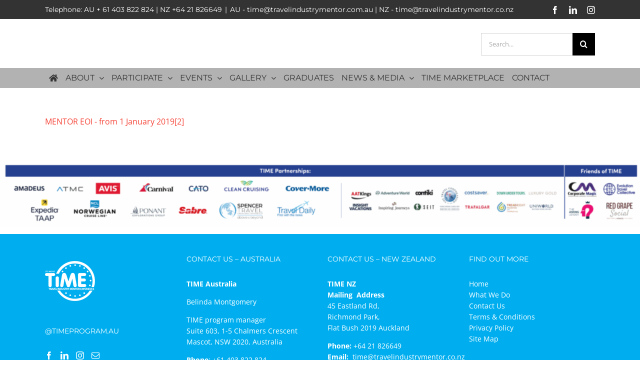

--- FILE ---
content_type: text/html; charset=UTF-8
request_url: https://www.travelindustrymentor.com.au/become-a-mentee/mentor-eoi-from-1-january-20192/
body_size: 16751
content:
<!DOCTYPE html>
<html class="avada-html-layout-wide avada-html-header-position-top avada-header-color-not-opaque" lang="en-AU" prefix="og: http://ogp.me/ns# fb: http://ogp.me/ns/fb#">
<head>
	<meta http-equiv="X-UA-Compatible" content="IE=edge" />
	<meta http-equiv="Content-Type" content="text/html; charset=utf-8"/>
	<meta name="viewport" content="width=device-width, initial-scale=1" />
	<meta name='robots' content='index, follow, max-image-preview:large, max-snippet:-1, max-video-preview:-1' />

	<!-- This site is optimized with the Yoast SEO plugin v26.7 - https://yoast.com/wordpress/plugins/seo/ -->
	<title>MENTOR EOI - from 1 January 2019[2] - TIME - Travel Industry Mentor</title>
	<link rel="canonical" href="https://www.travelindustrymentor.com.au/become-a-mentee/mentor-eoi-from-1-january-20192/" />
	<meta property="og:locale" content="en_US" />
	<meta property="og:type" content="article" />
	<meta property="og:title" content="MENTOR EOI - from 1 January 2019[2] - TIME - Travel Industry Mentor" />
	<meta property="og:description" content="MENTOR EOI - from 1 January 2019[2]" />
	<meta property="og:url" content="https://www.travelindustrymentor.com.au/become-a-mentee/mentor-eoi-from-1-january-20192/" />
	<meta property="og:site_name" content="TIME - Travel Industry Mentor" />
	<meta name="twitter:card" content="summary_large_image" />
	<script type="application/ld+json" class="yoast-schema-graph">{"@context":"https://schema.org","@graph":[{"@type":"WebPage","@id":"https://www.travelindustrymentor.com.au/become-a-mentee/mentor-eoi-from-1-january-20192/","url":"https://www.travelindustrymentor.com.au/become-a-mentee/mentor-eoi-from-1-january-20192/","name":"MENTOR EOI - from 1 January 2019[2] - TIME - Travel Industry Mentor","isPartOf":{"@id":"https://www.travelindustrymentor.com.au/#website"},"primaryImageOfPage":{"@id":"https://www.travelindustrymentor.com.au/become-a-mentee/mentor-eoi-from-1-january-20192/#primaryimage"},"image":{"@id":"https://www.travelindustrymentor.com.au/become-a-mentee/mentor-eoi-from-1-january-20192/#primaryimage"},"thumbnailUrl":"","datePublished":"2019-01-03T03:33:05+00:00","breadcrumb":{"@id":"https://www.travelindustrymentor.com.au/become-a-mentee/mentor-eoi-from-1-january-20192/#breadcrumb"},"inLanguage":"en-AU","potentialAction":[{"@type":"ReadAction","target":["https://www.travelindustrymentor.com.au/become-a-mentee/mentor-eoi-from-1-january-20192/"]}]},{"@type":"ImageObject","inLanguage":"en-AU","@id":"https://www.travelindustrymentor.com.au/become-a-mentee/mentor-eoi-from-1-january-20192/#primaryimage","url":"","contentUrl":""},{"@type":"BreadcrumbList","@id":"https://www.travelindustrymentor.com.au/become-a-mentee/mentor-eoi-from-1-january-20192/#breadcrumb","itemListElement":[{"@type":"ListItem","position":1,"name":"Home","item":"https://www.travelindustrymentor.com.au/"},{"@type":"ListItem","position":2,"name":"Become a Mentee","item":"https://www.travelindustrymentor.com.au/become-a-mentee/"},{"@type":"ListItem","position":3,"name":"MENTOR EOI &#8211; from 1 January 2019[2]"}]},{"@type":"WebSite","@id":"https://www.travelindustrymentor.com.au/#website","url":"https://www.travelindustrymentor.com.au/","name":"TIME - Travel Industry Mentor","description":"TIME - Travel Industry Mentor","potentialAction":[{"@type":"SearchAction","target":{"@type":"EntryPoint","urlTemplate":"https://www.travelindustrymentor.com.au/?s={search_term_string}"},"query-input":{"@type":"PropertyValueSpecification","valueRequired":true,"valueName":"search_term_string"}}],"inLanguage":"en-AU"}]}</script>
	<!-- / Yoast SEO plugin. -->


<link rel="alternate" type="application/rss+xml" title="TIME - Travel Industry Mentor &raquo; Feed" href="https://www.travelindustrymentor.com.au/feed/" />
<link rel="alternate" type="application/rss+xml" title="TIME - Travel Industry Mentor &raquo; Comments Feed" href="https://www.travelindustrymentor.com.au/comments/feed/" />
					<link rel="shortcut icon" href="https://www.travelindustrymentor.com.au/wp-content/uploads/2017/07/favicon-32x32.png" type="image/x-icon" />
		
		
		
				<link rel="alternate" title="oEmbed (JSON)" type="application/json+oembed" href="https://www.travelindustrymentor.com.au/wp-json/oembed/1.0/embed?url=https%3A%2F%2Fwww.travelindustrymentor.com.au%2Fbecome-a-mentee%2Fmentor-eoi-from-1-january-20192%2F" />
<link rel="alternate" title="oEmbed (XML)" type="text/xml+oembed" href="https://www.travelindustrymentor.com.au/wp-json/oembed/1.0/embed?url=https%3A%2F%2Fwww.travelindustrymentor.com.au%2Fbecome-a-mentee%2Fmentor-eoi-from-1-january-20192%2F&#038;format=xml" />
				
		<meta property="og:locale" content="en_AU"/>
		<meta property="og:type" content="article"/>
		<meta property="og:site_name" content="TIME - Travel Industry Mentor"/>
		<meta property="og:title" content="MENTOR EOI - from 1 January 2019[2] - TIME - Travel Industry Mentor"/>
				<meta property="og:url" content="https://www.travelindustrymentor.com.au/become-a-mentee/mentor-eoi-from-1-january-20192/"/>
																				<meta property="og:image" content="https://www.travelindustrymentor.com.au/wp-content/uploads/2017/07/time-logo-rev.png"/>
		<meta property="og:image:width" content="100"/>
		<meta property="og:image:height" content="80"/>
		<meta property="og:image:type" content="image/png"/>
				<style id='wp-img-auto-sizes-contain-inline-css' type='text/css'>
img:is([sizes=auto i],[sizes^="auto," i]){contain-intrinsic-size:3000px 1500px}
/*# sourceURL=wp-img-auto-sizes-contain-inline-css */
</style>
<style id='wp-emoji-styles-inline-css' type='text/css'>

	img.wp-smiley, img.emoji {
		display: inline !important;
		border: none !important;
		box-shadow: none !important;
		height: 1em !important;
		width: 1em !important;
		margin: 0 0.07em !important;
		vertical-align: -0.1em !important;
		background: none !important;
		padding: 0 !important;
	}
/*# sourceURL=wp-emoji-styles-inline-css */
</style>
<link rel='stylesheet' id='itbp-css-css' href='https://www.travelindustrymentor.com.au/wp-content/plugins/itb-packages/css/packages.css?ver=3.8.1' type='text/css' media='all' />
<link rel='stylesheet' id='itbp-detailscss-css' href='https://www.travelindustrymentor.com.au/wp-content/plugins/itb-packages/css/packages-details.css?ver=3.8.1' type='text/css' media='all' />
<link rel='stylesheet' id='itbp-searchcss-css' href='https://www.travelindustrymentor.com.au/wp-content/plugins/itb-packages/css/package-search.css?ver=3.8.1' type='text/css' media='all' />
<link rel='stylesheet' id='simple-banner-style-css' href='https://www.travelindustrymentor.com.au/wp-content/plugins/simple-banner/simple-banner.css?ver=3.2.0' type='text/css' media='all' />
<link rel='stylesheet' id='fusion-dynamic-css-css' href='https://www.travelindustrymentor.com.au/wp-content/uploads/fusion-styles/e249a5106c1b27cb3de3bf586dd2fe7d.min.css?ver=3.13.3' type='text/css' media='all' />
<link rel='stylesheet' id='child-style-css' href='https://www.travelindustrymentor.com.au/wp-content/themes/agurulifestyle/style.css?ver=6.9' type='text/css' media='all' />
<script type="text/javascript" src="https://www.travelindustrymentor.com.au/wp-includes/js/jquery/jquery.min.js?ver=3.7.1" id="jquery-core-js"></script>
<script type="text/javascript" src="https://www.travelindustrymentor.com.au/wp-includes/js/jquery/jquery-migrate.min.js?ver=3.4.1" id="jquery-migrate-js"></script>
<script type="text/javascript" id="itbp-fe-script-js-extra">
/* <![CDATA[ */
var itbPackageParams = {"gfid":"3"};
//# sourceURL=itbp-fe-script-js-extra
/* ]]> */
</script>
<script type="text/javascript" src="https://www.travelindustrymentor.com.au/wp-content/plugins/itb-packages/js/itbp-fe.js?ver=3.8.1" id="itbp-fe-script-js"></script>
<script type="text/javascript" id="simple-banner-script-js-before">
/* <![CDATA[ */
const simpleBannerScriptParams = {"pro_version_enabled":"","debug_mode":false,"id":1955,"version":"3.2.0","banner_params":[{"hide_simple_banner":"yes","simple_banner_prepend_element":false,"simple_banner_position":"static","header_margin":"","header_padding":"","wp_body_open_enabled":"","wp_body_open":true,"simple_banner_z_index":false,"simple_banner_text":"","disabled_on_current_page":false,"disabled_pages_array":[],"is_current_page_a_post":false,"disabled_on_posts":"","simple_banner_disabled_page_paths":false,"simple_banner_font_size":"","simple_banner_color":"","simple_banner_text_color":"","simple_banner_link_color":"","simple_banner_close_color":"","simple_banner_custom_css":"","simple_banner_scrolling_custom_css":"","simple_banner_text_custom_css":"","simple_banner_button_css":"","site_custom_css":"","keep_site_custom_css":"","site_custom_js":"","keep_site_custom_js":"","close_button_enabled":"","close_button_expiration":"","close_button_cookie_set":false,"current_date":{"date":"2026-01-18 03:55:55.243431","timezone_type":3,"timezone":"UTC"},"start_date":{"date":"2026-01-18 03:55:55.243437","timezone_type":3,"timezone":"UTC"},"end_date":{"date":"2026-01-18 03:55:55.243440","timezone_type":3,"timezone":"UTC"},"simple_banner_start_after_date":false,"simple_banner_remove_after_date":false,"simple_banner_insert_inside_element":false}]}
//# sourceURL=simple-banner-script-js-before
/* ]]> */
</script>
<script type="text/javascript" src="https://www.travelindustrymentor.com.au/wp-content/plugins/simple-banner/simple-banner.js?ver=3.2.0" id="simple-banner-script-js"></script>
<link rel="https://api.w.org/" href="https://www.travelindustrymentor.com.au/wp-json/" /><link rel="alternate" title="JSON" type="application/json" href="https://www.travelindustrymentor.com.au/wp-json/wp/v2/media/1955" /><link rel="EditURI" type="application/rsd+xml" title="RSD" href="https://www.travelindustrymentor.com.au/xmlrpc.php?rsd" />
<meta name="generator" content="WordPress 6.9" />
<link rel='shortlink' href='https://www.travelindustrymentor.com.au/?p=1955' />
<style id="simple-banner-hide" type="text/css">.simple-banner{display:none;}</style><style id="simple-banner-position" type="text/css">.simple-banner{position:static;}</style><style id="simple-banner-background-color" type="text/css">.simple-banner{background: #024985;}</style><style id="simple-banner-text-color" type="text/css">.simple-banner .simple-banner-text{color: #ffffff;}</style><style id="simple-banner-link-color" type="text/css">.simple-banner .simple-banner-text a{color:#f16521;}</style><style id="simple-banner-z-index" type="text/css">.simple-banner{z-index: 99999;}</style><style id="simple-banner-site-custom-css-dummy" type="text/css"></style><script id="simple-banner-site-custom-js-dummy" type="text/javascript"></script><script type="text/javascript">
(function(url){
	if(/(?:Chrome\/26\.0\.1410\.63 Safari\/537\.31|WordfenceTestMonBot)/.test(navigator.userAgent)){ return; }
	var addEvent = function(evt, handler) {
		if (window.addEventListener) {
			document.addEventListener(evt, handler, false);
		} else if (window.attachEvent) {
			document.attachEvent('on' + evt, handler);
		}
	};
	var removeEvent = function(evt, handler) {
		if (window.removeEventListener) {
			document.removeEventListener(evt, handler, false);
		} else if (window.detachEvent) {
			document.detachEvent('on' + evt, handler);
		}
	};
	var evts = 'contextmenu dblclick drag dragend dragenter dragleave dragover dragstart drop keydown keypress keyup mousedown mousemove mouseout mouseover mouseup mousewheel scroll'.split(' ');
	var logHuman = function() {
		if (window.wfLogHumanRan) { return; }
		window.wfLogHumanRan = true;
		var wfscr = document.createElement('script');
		wfscr.type = 'text/javascript';
		wfscr.async = true;
		wfscr.src = url + '&r=' + Math.random();
		(document.getElementsByTagName('head')[0]||document.getElementsByTagName('body')[0]).appendChild(wfscr);
		for (var i = 0; i < evts.length; i++) {
			removeEvent(evts[i], logHuman);
		}
	};
	for (var i = 0; i < evts.length; i++) {
		addEvent(evts[i], logHuman);
	}
})('//www.travelindustrymentor.com.au/?wordfence_lh=1&hid=7743B4807C895D9D837C3A6C11D0408B');
</script><style type="text/css" id="css-fb-visibility">@media screen and (max-width: 640px){.fusion-no-small-visibility{display:none !important;}body .sm-text-align-center{text-align:center !important;}body .sm-text-align-left{text-align:left !important;}body .sm-text-align-right{text-align:right !important;}body .sm-flex-align-center{justify-content:center !important;}body .sm-flex-align-flex-start{justify-content:flex-start !important;}body .sm-flex-align-flex-end{justify-content:flex-end !important;}body .sm-mx-auto{margin-left:auto !important;margin-right:auto !important;}body .sm-ml-auto{margin-left:auto !important;}body .sm-mr-auto{margin-right:auto !important;}body .fusion-absolute-position-small{position:absolute;top:auto;width:100%;}.awb-sticky.awb-sticky-small{ position: sticky; top: var(--awb-sticky-offset,0); }}@media screen and (min-width: 641px) and (max-width: 1024px){.fusion-no-medium-visibility{display:none !important;}body .md-text-align-center{text-align:center !important;}body .md-text-align-left{text-align:left !important;}body .md-text-align-right{text-align:right !important;}body .md-flex-align-center{justify-content:center !important;}body .md-flex-align-flex-start{justify-content:flex-start !important;}body .md-flex-align-flex-end{justify-content:flex-end !important;}body .md-mx-auto{margin-left:auto !important;margin-right:auto !important;}body .md-ml-auto{margin-left:auto !important;}body .md-mr-auto{margin-right:auto !important;}body .fusion-absolute-position-medium{position:absolute;top:auto;width:100%;}.awb-sticky.awb-sticky-medium{ position: sticky; top: var(--awb-sticky-offset,0); }}@media screen and (min-width: 1025px){.fusion-no-large-visibility{display:none !important;}body .lg-text-align-center{text-align:center !important;}body .lg-text-align-left{text-align:left !important;}body .lg-text-align-right{text-align:right !important;}body .lg-flex-align-center{justify-content:center !important;}body .lg-flex-align-flex-start{justify-content:flex-start !important;}body .lg-flex-align-flex-end{justify-content:flex-end !important;}body .lg-mx-auto{margin-left:auto !important;margin-right:auto !important;}body .lg-ml-auto{margin-left:auto !important;}body .lg-mr-auto{margin-right:auto !important;}body .fusion-absolute-position-large{position:absolute;top:auto;width:100%;}.awb-sticky.awb-sticky-large{ position: sticky; top: var(--awb-sticky-offset,0); }}</style><style type="text/css">.recentcomments a{display:inline !important;padding:0 !important;margin:0 !important;}</style><meta name="generator" content="Powered by Slider Revolution 6.7.37 - responsive, Mobile-Friendly Slider Plugin for WordPress with comfortable drag and drop interface." />
<script>function setREVStartSize(e){
			//window.requestAnimationFrame(function() {
				window.RSIW = window.RSIW===undefined ? window.innerWidth : window.RSIW;
				window.RSIH = window.RSIH===undefined ? window.innerHeight : window.RSIH;
				try {
					var pw = document.getElementById(e.c).parentNode.offsetWidth,
						newh;
					pw = pw===0 || isNaN(pw) || (e.l=="fullwidth" || e.layout=="fullwidth") ? window.RSIW : pw;
					e.tabw = e.tabw===undefined ? 0 : parseInt(e.tabw);
					e.thumbw = e.thumbw===undefined ? 0 : parseInt(e.thumbw);
					e.tabh = e.tabh===undefined ? 0 : parseInt(e.tabh);
					e.thumbh = e.thumbh===undefined ? 0 : parseInt(e.thumbh);
					e.tabhide = e.tabhide===undefined ? 0 : parseInt(e.tabhide);
					e.thumbhide = e.thumbhide===undefined ? 0 : parseInt(e.thumbhide);
					e.mh = e.mh===undefined || e.mh=="" || e.mh==="auto" ? 0 : parseInt(e.mh,0);
					if(e.layout==="fullscreen" || e.l==="fullscreen")
						newh = Math.max(e.mh,window.RSIH);
					else{
						e.gw = Array.isArray(e.gw) ? e.gw : [e.gw];
						for (var i in e.rl) if (e.gw[i]===undefined || e.gw[i]===0) e.gw[i] = e.gw[i-1];
						e.gh = e.el===undefined || e.el==="" || (Array.isArray(e.el) && e.el.length==0)? e.gh : e.el;
						e.gh = Array.isArray(e.gh) ? e.gh : [e.gh];
						for (var i in e.rl) if (e.gh[i]===undefined || e.gh[i]===0) e.gh[i] = e.gh[i-1];
											
						var nl = new Array(e.rl.length),
							ix = 0,
							sl;
						e.tabw = e.tabhide>=pw ? 0 : e.tabw;
						e.thumbw = e.thumbhide>=pw ? 0 : e.thumbw;
						e.tabh = e.tabhide>=pw ? 0 : e.tabh;
						e.thumbh = e.thumbhide>=pw ? 0 : e.thumbh;
						for (var i in e.rl) nl[i] = e.rl[i]<window.RSIW ? 0 : e.rl[i];
						sl = nl[0];
						for (var i in nl) if (sl>nl[i] && nl[i]>0) { sl = nl[i]; ix=i;}
						var m = pw>(e.gw[ix]+e.tabw+e.thumbw) ? 1 : (pw-(e.tabw+e.thumbw)) / (e.gw[ix]);
						newh =  (e.gh[ix] * m) + (e.tabh + e.thumbh);
					}
					var el = document.getElementById(e.c);
					if (el!==null && el) el.style.height = newh+"px";
					el = document.getElementById(e.c+"_wrapper");
					if (el!==null && el) {
						el.style.height = newh+"px";
						el.style.display = "block";
					}
				} catch(e){
					console.log("Failure at Presize of Slider:" + e)
				}
			//});
		  };</script>
		<script type="text/javascript">
			var doc = document.documentElement;
			doc.setAttribute( 'data-useragent', navigator.userAgent );
		</script>
		
	<style id='global-styles-inline-css' type='text/css'>
:root{--wp--preset--aspect-ratio--square: 1;--wp--preset--aspect-ratio--4-3: 4/3;--wp--preset--aspect-ratio--3-4: 3/4;--wp--preset--aspect-ratio--3-2: 3/2;--wp--preset--aspect-ratio--2-3: 2/3;--wp--preset--aspect-ratio--16-9: 16/9;--wp--preset--aspect-ratio--9-16: 9/16;--wp--preset--color--black: #000000;--wp--preset--color--cyan-bluish-gray: #abb8c3;--wp--preset--color--white: #ffffff;--wp--preset--color--pale-pink: #f78da7;--wp--preset--color--vivid-red: #cf2e2e;--wp--preset--color--luminous-vivid-orange: #ff6900;--wp--preset--color--luminous-vivid-amber: #fcb900;--wp--preset--color--light-green-cyan: #7bdcb5;--wp--preset--color--vivid-green-cyan: #00d084;--wp--preset--color--pale-cyan-blue: #8ed1fc;--wp--preset--color--vivid-cyan-blue: #0693e3;--wp--preset--color--vivid-purple: #9b51e0;--wp--preset--color--awb-color-1: rgba(255,255,255,1);--wp--preset--color--awb-color-2: rgba(246,246,246,1);--wp--preset--color--awb-color-3: rgba(235,234,234,1);--wp--preset--color--awb-color-4: rgba(224,222,222,1);--wp--preset--color--awb-color-5: rgba(240,88,88,1);--wp--preset--color--awb-color-6: rgba(116,116,116,1);--wp--preset--color--awb-color-7: rgba(89,95,107,1);--wp--preset--color--awb-color-8: rgba(51,51,51,1);--wp--preset--color--awb-color-custom-10: rgba(0,174,239,1);--wp--preset--color--awb-color-custom-11: rgba(160,206,78,1);--wp--preset--color--awb-color-custom-12: rgba(241,240,236,1);--wp--preset--color--awb-color-custom-13: rgba(235,234,234,0.8);--wp--preset--color--awb-color-custom-14: rgba(244,67,54,1);--wp--preset--color--awb-color-custom-15: rgba(0,0,0,0.1);--wp--preset--color--awb-color-custom-16: rgba(0,0,0,1);--wp--preset--gradient--vivid-cyan-blue-to-vivid-purple: linear-gradient(135deg,rgb(6,147,227) 0%,rgb(155,81,224) 100%);--wp--preset--gradient--light-green-cyan-to-vivid-green-cyan: linear-gradient(135deg,rgb(122,220,180) 0%,rgb(0,208,130) 100%);--wp--preset--gradient--luminous-vivid-amber-to-luminous-vivid-orange: linear-gradient(135deg,rgb(252,185,0) 0%,rgb(255,105,0) 100%);--wp--preset--gradient--luminous-vivid-orange-to-vivid-red: linear-gradient(135deg,rgb(255,105,0) 0%,rgb(207,46,46) 100%);--wp--preset--gradient--very-light-gray-to-cyan-bluish-gray: linear-gradient(135deg,rgb(238,238,238) 0%,rgb(169,184,195) 100%);--wp--preset--gradient--cool-to-warm-spectrum: linear-gradient(135deg,rgb(74,234,220) 0%,rgb(151,120,209) 20%,rgb(207,42,186) 40%,rgb(238,44,130) 60%,rgb(251,105,98) 80%,rgb(254,248,76) 100%);--wp--preset--gradient--blush-light-purple: linear-gradient(135deg,rgb(255,206,236) 0%,rgb(152,150,240) 100%);--wp--preset--gradient--blush-bordeaux: linear-gradient(135deg,rgb(254,205,165) 0%,rgb(254,45,45) 50%,rgb(107,0,62) 100%);--wp--preset--gradient--luminous-dusk: linear-gradient(135deg,rgb(255,203,112) 0%,rgb(199,81,192) 50%,rgb(65,88,208) 100%);--wp--preset--gradient--pale-ocean: linear-gradient(135deg,rgb(255,245,203) 0%,rgb(182,227,212) 50%,rgb(51,167,181) 100%);--wp--preset--gradient--electric-grass: linear-gradient(135deg,rgb(202,248,128) 0%,rgb(113,206,126) 100%);--wp--preset--gradient--midnight: linear-gradient(135deg,rgb(2,3,129) 0%,rgb(40,116,252) 100%);--wp--preset--font-size--small: 12px;--wp--preset--font-size--medium: 20px;--wp--preset--font-size--large: 24px;--wp--preset--font-size--x-large: 42px;--wp--preset--font-size--normal: 16px;--wp--preset--font-size--xlarge: 32px;--wp--preset--font-size--huge: 48px;--wp--preset--spacing--20: 0.44rem;--wp--preset--spacing--30: 0.67rem;--wp--preset--spacing--40: 1rem;--wp--preset--spacing--50: 1.5rem;--wp--preset--spacing--60: 2.25rem;--wp--preset--spacing--70: 3.38rem;--wp--preset--spacing--80: 5.06rem;--wp--preset--shadow--natural: 6px 6px 9px rgba(0, 0, 0, 0.2);--wp--preset--shadow--deep: 12px 12px 50px rgba(0, 0, 0, 0.4);--wp--preset--shadow--sharp: 6px 6px 0px rgba(0, 0, 0, 0.2);--wp--preset--shadow--outlined: 6px 6px 0px -3px rgb(255, 255, 255), 6px 6px rgb(0, 0, 0);--wp--preset--shadow--crisp: 6px 6px 0px rgb(0, 0, 0);}:where(.is-layout-flex){gap: 0.5em;}:where(.is-layout-grid){gap: 0.5em;}body .is-layout-flex{display: flex;}.is-layout-flex{flex-wrap: wrap;align-items: center;}.is-layout-flex > :is(*, div){margin: 0;}body .is-layout-grid{display: grid;}.is-layout-grid > :is(*, div){margin: 0;}:where(.wp-block-columns.is-layout-flex){gap: 2em;}:where(.wp-block-columns.is-layout-grid){gap: 2em;}:where(.wp-block-post-template.is-layout-flex){gap: 1.25em;}:where(.wp-block-post-template.is-layout-grid){gap: 1.25em;}.has-black-color{color: var(--wp--preset--color--black) !important;}.has-cyan-bluish-gray-color{color: var(--wp--preset--color--cyan-bluish-gray) !important;}.has-white-color{color: var(--wp--preset--color--white) !important;}.has-pale-pink-color{color: var(--wp--preset--color--pale-pink) !important;}.has-vivid-red-color{color: var(--wp--preset--color--vivid-red) !important;}.has-luminous-vivid-orange-color{color: var(--wp--preset--color--luminous-vivid-orange) !important;}.has-luminous-vivid-amber-color{color: var(--wp--preset--color--luminous-vivid-amber) !important;}.has-light-green-cyan-color{color: var(--wp--preset--color--light-green-cyan) !important;}.has-vivid-green-cyan-color{color: var(--wp--preset--color--vivid-green-cyan) !important;}.has-pale-cyan-blue-color{color: var(--wp--preset--color--pale-cyan-blue) !important;}.has-vivid-cyan-blue-color{color: var(--wp--preset--color--vivid-cyan-blue) !important;}.has-vivid-purple-color{color: var(--wp--preset--color--vivid-purple) !important;}.has-black-background-color{background-color: var(--wp--preset--color--black) !important;}.has-cyan-bluish-gray-background-color{background-color: var(--wp--preset--color--cyan-bluish-gray) !important;}.has-white-background-color{background-color: var(--wp--preset--color--white) !important;}.has-pale-pink-background-color{background-color: var(--wp--preset--color--pale-pink) !important;}.has-vivid-red-background-color{background-color: var(--wp--preset--color--vivid-red) !important;}.has-luminous-vivid-orange-background-color{background-color: var(--wp--preset--color--luminous-vivid-orange) !important;}.has-luminous-vivid-amber-background-color{background-color: var(--wp--preset--color--luminous-vivid-amber) !important;}.has-light-green-cyan-background-color{background-color: var(--wp--preset--color--light-green-cyan) !important;}.has-vivid-green-cyan-background-color{background-color: var(--wp--preset--color--vivid-green-cyan) !important;}.has-pale-cyan-blue-background-color{background-color: var(--wp--preset--color--pale-cyan-blue) !important;}.has-vivid-cyan-blue-background-color{background-color: var(--wp--preset--color--vivid-cyan-blue) !important;}.has-vivid-purple-background-color{background-color: var(--wp--preset--color--vivid-purple) !important;}.has-black-border-color{border-color: var(--wp--preset--color--black) !important;}.has-cyan-bluish-gray-border-color{border-color: var(--wp--preset--color--cyan-bluish-gray) !important;}.has-white-border-color{border-color: var(--wp--preset--color--white) !important;}.has-pale-pink-border-color{border-color: var(--wp--preset--color--pale-pink) !important;}.has-vivid-red-border-color{border-color: var(--wp--preset--color--vivid-red) !important;}.has-luminous-vivid-orange-border-color{border-color: var(--wp--preset--color--luminous-vivid-orange) !important;}.has-luminous-vivid-amber-border-color{border-color: var(--wp--preset--color--luminous-vivid-amber) !important;}.has-light-green-cyan-border-color{border-color: var(--wp--preset--color--light-green-cyan) !important;}.has-vivid-green-cyan-border-color{border-color: var(--wp--preset--color--vivid-green-cyan) !important;}.has-pale-cyan-blue-border-color{border-color: var(--wp--preset--color--pale-cyan-blue) !important;}.has-vivid-cyan-blue-border-color{border-color: var(--wp--preset--color--vivid-cyan-blue) !important;}.has-vivid-purple-border-color{border-color: var(--wp--preset--color--vivid-purple) !important;}.has-vivid-cyan-blue-to-vivid-purple-gradient-background{background: var(--wp--preset--gradient--vivid-cyan-blue-to-vivid-purple) !important;}.has-light-green-cyan-to-vivid-green-cyan-gradient-background{background: var(--wp--preset--gradient--light-green-cyan-to-vivid-green-cyan) !important;}.has-luminous-vivid-amber-to-luminous-vivid-orange-gradient-background{background: var(--wp--preset--gradient--luminous-vivid-amber-to-luminous-vivid-orange) !important;}.has-luminous-vivid-orange-to-vivid-red-gradient-background{background: var(--wp--preset--gradient--luminous-vivid-orange-to-vivid-red) !important;}.has-very-light-gray-to-cyan-bluish-gray-gradient-background{background: var(--wp--preset--gradient--very-light-gray-to-cyan-bluish-gray) !important;}.has-cool-to-warm-spectrum-gradient-background{background: var(--wp--preset--gradient--cool-to-warm-spectrum) !important;}.has-blush-light-purple-gradient-background{background: var(--wp--preset--gradient--blush-light-purple) !important;}.has-blush-bordeaux-gradient-background{background: var(--wp--preset--gradient--blush-bordeaux) !important;}.has-luminous-dusk-gradient-background{background: var(--wp--preset--gradient--luminous-dusk) !important;}.has-pale-ocean-gradient-background{background: var(--wp--preset--gradient--pale-ocean) !important;}.has-electric-grass-gradient-background{background: var(--wp--preset--gradient--electric-grass) !important;}.has-midnight-gradient-background{background: var(--wp--preset--gradient--midnight) !important;}.has-small-font-size{font-size: var(--wp--preset--font-size--small) !important;}.has-medium-font-size{font-size: var(--wp--preset--font-size--medium) !important;}.has-large-font-size{font-size: var(--wp--preset--font-size--large) !important;}.has-x-large-font-size{font-size: var(--wp--preset--font-size--x-large) !important;}
/*# sourceURL=global-styles-inline-css */
</style>
<link rel='stylesheet' id='rs-plugin-settings-css' href='//www.travelindustrymentor.com.au/wp-content/plugins/revslider/sr6/assets/css/rs6.css?ver=6.7.37' type='text/css' media='all' />
<style id='rs-plugin-settings-inline-css' type='text/css'>
#rs-demo-id {}
/*# sourceURL=rs-plugin-settings-inline-css */
</style>
</head>

<body class="attachment wp-singular attachment-template-default attachmentid-1955 attachment-vnd.openxmlformats-officedocument.wordprocessingml.document wp-theme-Avada wp-child-theme-agurulifestyle fusion-image-hovers fusion-pagination-sizing fusion-button_type-flat fusion-button_span-no fusion-button_gradient-linear avada-image-rollover-circle-yes avada-image-rollover-yes avada-image-rollover-direction-left fusion-body ltr no-mobile-slidingbar avada-has-rev-slider-styles fusion-disable-outline fusion-sub-menu-fade mobile-logo-pos-left layout-wide-mode avada-has-boxed-modal-shadow-none layout-scroll-offset-full avada-has-zero-margin-offset-top fusion-top-header menu-text-align-left mobile-menu-design-classic fusion-show-pagination-text fusion-header-layout-v4 avada-responsive avada-footer-fx-none avada-menu-highlight-style-background fusion-search-form-classic fusion-main-menu-search-overlay fusion-avatar-square avada-sticky-shrinkage avada-dropdown-styles avada-blog-layout-grid avada-blog-archive-layout-grid avada-header-shadow-no avada-menu-icon-position-left avada-has-megamenu-shadow avada-has-mobile-menu-search avada-has-breadcrumb-mobile-hidden avada-has-titlebar-hide avada-header-border-color-full-transparent avada-has-pagination-padding avada-flyout-menu-direction-fade avada-ec-views-v1" data-awb-post-id="1955">
		<a class="skip-link screen-reader-text" href="#content">Skip to content</a>

	<div id="boxed-wrapper">
		
		<div id="wrapper" class="fusion-wrapper">
			<div id="home" style="position:relative;top:-1px;"></div>
							
					
			<header class="fusion-header-wrapper">
				<div class="fusion-header-v4 fusion-logo-alignment fusion-logo-left fusion-sticky-menu- fusion-sticky-logo- fusion-mobile-logo- fusion-sticky-menu-only fusion-header-menu-align-left fusion-mobile-menu-design-classic">
					
<div class="fusion-secondary-header">
	<div class="fusion-row">
					<div class="fusion-alignleft">
				<div class="fusion-contact-info"><span class="fusion-contact-info-phone-number">Telephone: AU <a href="tel:+ 61403822824">+ 61 403 822 824</a> | NZ <a href="tel:+64 21 826649">+64 21 826649</a></span><span class="fusion-header-separator">|</span><span class="fusion-contact-info-email-address"><a href="mailto:A&#85;&#32;&#45;&#32;&#116;&#105;&#109;e&#64;&#116;&#114;a&#118;e&#108;i&#110;du&#115;t&#114;ymen&#116;o&#114;.co&#109;.a&#117; &#124;&#32;N&#90; - time&#64;&#116;r&#97;&#118;e&#108;&#105;&#110;&#100;&#117;&#115;&#116;ry&#109;e&#110;t&#111;&#114;&#46;&#99;o&#46;&#110;&#122;">A&#85;&#32;&#45;&#32;&#116;&#105;&#109;e&#64;&#116;&#114;a&#118;e&#108;i&#110;du&#115;t&#114;ymen&#116;o&#114;.co&#109;.a&#117; &#124;&#32;N&#90; - time&#64;&#116;r&#97;&#118;e&#108;&#105;&#110;&#100;&#117;&#115;&#116;ry&#109;e&#110;t&#111;&#114;&#46;&#99;o&#46;&#110;&#122;</a></span></div>			</div>
							<div class="fusion-alignright">
				<div class="fusion-social-links-header"><div class="fusion-social-networks"><div class="fusion-social-networks-wrapper"><a  class="fusion-social-network-icon fusion-tooltip fusion-facebook awb-icon-facebook" style data-placement="bottom" data-title="Facebook" data-toggle="tooltip" title="Facebook" href="https://www.facebook.com/timeprogram.au" target="_blank" rel="noreferrer"><span class="screen-reader-text">Facebook</span></a><a  class="fusion-social-network-icon fusion-tooltip fusion-linkedin awb-icon-linkedin" style data-placement="bottom" data-title="LinkedIn" data-toggle="tooltip" title="LinkedIn" href="https://www.linkedin.com/company/18214413" target="_blank" rel="noopener noreferrer"><span class="screen-reader-text">LinkedIn</span></a><a  class="fusion-social-network-icon fusion-tooltip fusion-instagram awb-icon-instagram" style data-placement="bottom" data-title="Instagram" data-toggle="tooltip" title="Instagram" href="https://www.instagram.com/timeprogram/" target="_blank" rel="noopener noreferrer"><span class="screen-reader-text">Instagram</span></a></div></div></div>			</div>
			</div>
</div>
<div class="fusion-header-sticky-height"></div>
<div class="fusion-sticky-header-wrapper"> <!-- start fusion sticky header wrapper -->
	<div class="fusion-header">
		<div class="fusion-row">
							<div class="fusion-logo" data-margin-top="0" data-margin-bottom="0.5rem" data-margin-left="0px" data-margin-right="0px">
			<a class="fusion-logo-link"  href="https://www.travelindustrymentor.com.au/" >

						<!-- standard logo -->
			<img src="https://www.travelindustrymentor.com.au/wp-content/uploads/2017/07/time-logo-rev.png" srcset="https://www.travelindustrymentor.com.au/wp-content/uploads/2017/07/time-logo-rev.png 1x, https://www.travelindustrymentor.com.au/wp-content/uploads/2017/07/time-logo@2x-rev.png 2x" width="100" height="80" style="max-height:80px;height:auto;" alt="TIME &#8211; Travel Industry Mentor Logo" data-retina_logo_url="https://www.travelindustrymentor.com.au/wp-content/uploads/2017/07/time-logo@2x-rev.png" class="fusion-standard-logo" />

			
					</a>
		
<div class="fusion-header-content-3-wrapper">
			<div class="fusion-secondary-menu-search">
					<form role="search" class="searchform fusion-search-form  fusion-search-form-classic" method="get" action="https://www.travelindustrymentor.com.au/">
			<div class="fusion-search-form-content">

				
				<div class="fusion-search-field search-field">
					<label><span class="screen-reader-text">Search for:</span>
													<input type="search" value="" name="s" class="s" placeholder="Search..." required aria-required="true" aria-label="Search..."/>
											</label>
				</div>
				<div class="fusion-search-button search-button">
					<input type="submit" class="fusion-search-submit searchsubmit" aria-label="Search" value="&#xf002;" />
									</div>

				
			</div>


			
		</form>
				</div>
	</div>
</div>
										
					</div>
	</div>
	<div class="fusion-secondary-main-menu">
		<div class="fusion-row">
			<nav class="fusion-main-menu" aria-label="Main Menu"><div class="fusion-overlay-search">		<form role="search" class="searchform fusion-search-form  fusion-search-form-classic" method="get" action="https://www.travelindustrymentor.com.au/">
			<div class="fusion-search-form-content">

				
				<div class="fusion-search-field search-field">
					<label><span class="screen-reader-text">Search for:</span>
													<input type="search" value="" name="s" class="s" placeholder="Search..." required aria-required="true" aria-label="Search..."/>
											</label>
				</div>
				<div class="fusion-search-button search-button">
					<input type="submit" class="fusion-search-submit searchsubmit" aria-label="Search" value="&#xf002;" />
									</div>

				
			</div>


			
		</form>
		<div class="fusion-search-spacer"></div><a href="#" role="button" aria-label="Close Search" class="fusion-close-search"></a></div><ul id="menu-main-menu" class="fusion-menu"><li  id="menu-item-665"  class="menu-item menu-item-type-post_type menu-item-object-page menu-item-home menu-item-665"  data-item-id="665"><a  href="https://www.travelindustrymentor.com.au/" class="fusion-background-highlight"><span class="menu-text"><i class="fa fa-home"></i></span></a></li><li  id="menu-item-863"  class="nolink menu-item menu-item-type-post_type menu-item-object-page menu-item-has-children menu-item-863 fusion-dropdown-menu"  data-classes="nolink" data-item-id="863"><a  href="https://www.travelindustrymentor.com.au/about-us/" class="fusion-background-highlight"><span class="menu-text">About</span> <span class="fusion-caret"><i class="fusion-dropdown-indicator" aria-hidden="true"></i></span></a><ul class="sub-menu"><li  id="menu-item-725"  class="menu-item menu-item-type-post_type menu-item-object-page menu-item-725 fusion-dropdown-submenu" ><a  href="https://www.travelindustrymentor.com.au/what-we-do/" class="fusion-background-highlight"><span>What We Do</span></a></li><li  id="menu-item-724"  class="menu-item menu-item-type-post_type menu-item-object-page menu-item-724 fusion-dropdown-submenu" ><a  href="https://www.travelindustrymentor.com.au/our-vision-and-our-mission-2/" class="fusion-background-highlight"><span>Our Vision and Our Mission</span></a></li><li  id="menu-item-723"  class="menu-item menu-item-type-post_type menu-item-object-page menu-item-723 fusion-dropdown-submenu" ><a  href="https://www.travelindustrymentor.com.au/our-organisation/" class="fusion-background-highlight"><span>Our Organisation</span></a></li><li  id="menu-item-722"  class="menu-item menu-item-type-post_type menu-item-object-page menu-item-722 fusion-dropdown-submenu" ><a  href="https://www.travelindustrymentor.com.au/our-committee-state-representatives/" class="fusion-background-highlight"><span>Our Committee &#038; State Representatives</span></a></li><li  id="menu-item-720"  class="menu-item menu-item-type-post_type menu-item-object-page menu-item-720 fusion-dropdown-submenu" ><a  href="https://www.travelindustrymentor.com.au/our-mentors/" class="fusion-background-highlight"><span>Our Mentors</span></a></li><li  id="menu-item-721"  class="menu-item menu-item-type-post_type menu-item-object-page menu-item-721 fusion-dropdown-submenu" ><a  href="https://www.travelindustrymentor.com.au/our-speakers/" class="fusion-background-highlight"><span>Our Speakers</span></a></li></ul></li><li  id="menu-item-685"  class="nolink menu-item menu-item-type-post_type menu-item-object-page menu-item-has-children menu-item-685 fusion-megamenu-menu "  data-classes="nolink" data-item-id="685"><a  href="https://www.travelindustrymentor.com.au/participate-2/" class="fusion-background-highlight"><span class="menu-text">Participate</span> <span class="fusion-caret"><i class="fusion-dropdown-indicator" aria-hidden="true"></i></span></a><div class="fusion-megamenu-wrapper fusion-columns-4 columns-per-row-4 columns-4 col-span-12 fusion-megamenu-fullwidth"><div class="row"><div class="fusion-megamenu-holder" style="width:1100px;" data-width="1100px"><ul class="fusion-megamenu"><li  id="menu-item-4229"  class="nolink menu-item menu-item-type-custom menu-item-object-custom menu-item-has-children menu-item-4229 fusion-megamenu-submenu fusion-megamenu-columns-4 col-lg-3 col-md-3 col-sm-3"  data-classes="nolink"><div class='fusion-megamenu-title'><span class="awb-justify-title">Mentors</span></div><ul class="sub-menu"><li  id="menu-item-4338"  class="menu-item menu-item-type-custom menu-item-object-custom menu-item-4338" ><a  target="_blank" rel="noopener noreferrer" href="https://www.travelindustrymentor.com.au/wp-content/uploads/2025/11/Becoming-a-TIME-Mentor.pdf" class="fusion-background-highlight"><span><span class="fusion-megamenu-bullet"></span>Becoming a TIME Mentor</span></a></li><li  id="menu-item-870"  class="menu-item menu-item-type-post_type menu-item-object-page menu-item-870" ><a  href="https://www.travelindustrymentor.com.au/become-a-mentor/" class="fusion-background-highlight"><span><span class="fusion-megamenu-bullet"></span>Become a Mentor</span></a></li><li  id="menu-item-3320"  class="menu-item menu-item-type-post_type menu-item-object-page menu-item-3320" ><a  target="_blank" rel="noopener noreferrer" href="https://www.travelindustrymentor.com.au/mentor-expression-of-interest-form/" class="fusion-background-highlight"><span><span class="fusion-megamenu-bullet"></span>Mentor – Expression of Interest Form</span></a></li><li  id="menu-item-3315"  class="menu-item menu-item-type-post_type menu-item-object-page menu-item-3315" ><a  href="https://www.travelindustrymentor.com.au/online-confidentiality-agreement-mentor/" class="fusion-background-highlight"><span><span class="fusion-megamenu-bullet"></span>Online  Confidentiality  Agreement – Mentor</span></a></li><li  id="menu-item-4241"  class="menu-item menu-item-type-post_type menu-item-object-page menu-item-4241" ><a  href="https://www.travelindustrymentor.com.au/mentor-accept-letter/" class="fusion-background-highlight"><span><span class="fusion-megamenu-bullet"></span>Mentor Accept Letter</span></a></li></ul></li><li  id="menu-item-4230"  class="nolink menu-item menu-item-type-custom menu-item-object-custom menu-item-has-children menu-item-4230 fusion-megamenu-submenu fusion-megamenu-columns-4 col-lg-3 col-md-3 col-sm-3"  data-classes="nolink"><div class='fusion-megamenu-title'><span class="awb-justify-title">Partnerships &#038; Scholarships</span></div><ul class="sub-menu"><li  id="menu-item-743"  class="menu-item menu-item-type-post_type menu-item-object-page menu-item-743" ><a  href="https://www.travelindustrymentor.com.au/become-a-sponsor/" class="fusion-background-highlight"><span><span class="fusion-megamenu-bullet"></span>Become a Partner</span></a></li><li  id="menu-item-4243"  class="menu-item menu-item-type-custom menu-item-object-custom menu-item-4243" ><a  target="_blank" rel="noopener noreferrer" href="https://www.travelindustrymentor.com.au/wp-content/uploads/2025/10/Friends-of-Time-flyer.pdf" class="fusion-background-highlight"><span><span class="fusion-megamenu-bullet"></span>Friends of TIME</span></a></li><li  id="menu-item-900"  class="menu-item menu-item-type-post_type menu-item-object-page menu-item-900" ><a  href="https://www.travelindustrymentor.com.au/time-scholarships/" class="fusion-background-highlight"><span><span class="fusion-megamenu-bullet"></span>TIME Scholarships</span></a></li></ul></li><li  id="menu-item-4231"  class="nolink menu-item menu-item-type-custom menu-item-object-custom menu-item-has-children menu-item-4231 fusion-megamenu-submenu fusion-megamenu-columns-4 col-lg-3 col-md-3 col-sm-3"  data-classes="nolink"><div class='fusion-megamenu-title'><span class="awb-justify-title">Mentee</span></div><ul class="sub-menu"><li  id="menu-item-867"  class="menu-item menu-item-type-post_type menu-item-object-page menu-item-867" ><a  href="https://www.travelindustrymentor.com.au/become-a-mentee/" class="fusion-background-highlight"><span><span class="fusion-megamenu-bullet"></span>Become a Mentee</span></a></li><li  id="menu-item-3319"  class="menu-item menu-item-type-post_type menu-item-object-page menu-item-3319" ><a  target="_blank" rel="noopener noreferrer" href="https://www.travelindustrymentor.com.au/mentee-expression-of-interest-form/" class="fusion-background-highlight"><span><span class="fusion-megamenu-bullet"></span>Mentee – Expression of Interest Form</span></a></li><li  id="menu-item-3316"  class="menu-item menu-item-type-post_type menu-item-object-page menu-item-3316" ><a  href="https://www.travelindustrymentor.com.au/online-confidentiality-agreement-mentee/" class="fusion-background-highlight"><span><span class="fusion-megamenu-bullet"></span>Online  Confidentiality  Agreement – Mentee</span></a></li><li  id="menu-item-3341"  class="menu-item menu-item-type-post_type menu-item-object-page menu-item-3341" ><a  href="https://www.travelindustrymentor.com.au/mentee-accept-letter/" class="fusion-background-highlight"><span><span class="fusion-megamenu-bullet"></span>Mentee Accept Letter</span></a></li></ul></li><li  id="menu-item-4233"  class="nolink menu-item menu-item-type-custom menu-item-object-custom menu-item-has-children menu-item-4233 fusion-megamenu-submenu fusion-megamenu-columns-4 col-lg-3 col-md-3 col-sm-3"  data-classes="nolink"><div class='fusion-megamenu-title'><span class="awb-justify-title">Expression of Interest</span></div><ul class="sub-menu"><li  id="menu-item-4099"  class="menu-item menu-item-type-post_type menu-item-object-page menu-item-4099" ><a  href="https://www.travelindustrymentor.com.au/time-board-member-expression-of-interest/" class="fusion-background-highlight"><span><span class="fusion-megamenu-bullet"></span>TIME Board Member Expression of Interest</span></a></li><li  id="menu-item-4100"  class="menu-item menu-item-type-post_type menu-item-object-page menu-item-4100" ><a  href="https://www.travelindustrymentor.com.au/time-committee-member-expression-of-interest/" class="fusion-background-highlight"><span><span class="fusion-megamenu-bullet"></span>TIME Committee Member Expression of Interest</span></a></li><li  id="menu-item-4098"  class="menu-item menu-item-type-post_type menu-item-object-page menu-item-4098" ><a  href="https://www.travelindustrymentor.com.au/time-state-representative-expression-of-interest/" class="fusion-background-highlight"><span><span class="fusion-megamenu-bullet"></span>TIME State Representative Expression of Interest</span></a></li></ul></li></ul></div><div style="clear:both;"></div></div></div></li><li  id="menu-item-1407"  class="nolink menu-item menu-item-type-custom menu-item-object-custom menu-item-has-children menu-item-1407 fusion-dropdown-menu"  data-classes="nolink" data-item-id="1407"><a  href="#" class="fusion-background-highlight"><span class="menu-text">Events</span> <span class="fusion-caret"><i class="fusion-dropdown-indicator" aria-hidden="true"></i></span></a><ul class="sub-menu"><li  id="menu-item-4284"  class="menu-item menu-item-type-post_type menu-item-object-page menu-item-4284 fusion-dropdown-submenu" ><a  href="https://www.travelindustrymentor.com.au/time-events-future-dates/" class="fusion-background-highlight"><span>Time Events ( Future Dates)</span></a></li><li  id="menu-item-2686"  class="menu-item menu-item-type-post_type menu-item-object-page menu-item-2686 fusion-dropdown-submenu" ><a  href="https://www.travelindustrymentor.com.au/time-to-learn-online-workshops-video-index/" class="fusion-background-highlight"><span>TIME to Learn – Online Workshops Video Index</span></a></li></ul></li><li  id="menu-item-4239"  class="nolink menu-item menu-item-type-custom menu-item-object-custom menu-item-has-children menu-item-4239 fusion-megamenu-menu "  data-classes="nolink" data-item-id="4239"><a  href="#" class="fusion-background-highlight"><span class="menu-text">Gallery</span> <span class="fusion-caret"><i class="fusion-dropdown-indicator" aria-hidden="true"></i></span></a><div class="fusion-megamenu-wrapper fusion-columns-2 columns-per-row-2 columns-2 col-span-12 fusion-megamenu-fullwidth"><div class="row"><div class="fusion-megamenu-holder" style="width:1100px;" data-width="1100px"><ul class="fusion-megamenu"><li  id="menu-item-4320"  class="nolink menu-item menu-item-type-custom menu-item-object-custom menu-item-has-children menu-item-4320 fusion-megamenu-submenu fusion-megamenu-columns-2 col-lg-6 col-md-6 col-sm-6"  data-classes="nolink"><div class='fusion-megamenu-title'><span class="awb-justify-title">Current Events</span></div><ul class="sub-menu"><li  id="menu-item-4287"  class="menu-item menu-item-type-custom menu-item-object-custom menu-item-4287" ><a  target="_blank" rel="noopener noreferrer" href="https://photos.app.goo.gl/q9kRgW9iAK4vLiP87" class="fusion-background-highlight"><span><span class="fusion-megamenu-bullet"></span>TIME Graduation 9 April 2025</span></a></li><li  id="menu-item-4288"  class="menu-item menu-item-type-custom menu-item-object-custom menu-item-4288" ><a  target="_blank" rel="noopener noreferrer" href="https://photos.app.goo.gl/uvJ2vwnd51vRvYQVA" class="fusion-background-highlight"><span><span class="fusion-megamenu-bullet"></span>TIME Graduation 18 June 2025</span></a></li><li  id="menu-item-4289"  class="menu-item menu-item-type-custom menu-item-object-custom menu-item-4289" ><a  target="_blank" rel="noopener noreferrer" href="https://photos.app.goo.gl/5qNcVXYuJS1KGRbV6" class="fusion-background-highlight"><span><span class="fusion-megamenu-bullet"></span>TIME Graduation 13 August 2025</span></a></li><li  id="menu-item-4290"  class="menu-item menu-item-type-custom menu-item-object-custom menu-item-4290" ><a  target="_blank" rel="noopener noreferrer" href="https://www.dropbox.com/scl/fo/rubal5wiw3bi4arxnbve0/AJxfeLww4K07-UO0hLCza-0?rlkey=vhg47zyoc7ts5zdkyronsu1tl&#038;st=67ryzdyc&#038;dl=0" class="fusion-background-highlight"><span><span class="fusion-megamenu-bullet"></span>TIME 15 Year Anniversary 10 September 2025</span></a></li><li  id="menu-item-4291"  class="menu-item menu-item-type-custom menu-item-object-custom menu-item-4291" ><a  target="_blank" rel="noopener noreferrer" href="https://photos.app.goo.gl/CHBePYqBgZ4wnzv4A" class="fusion-background-highlight"><span><span class="fusion-megamenu-bullet"></span>TIME Graduation 29 October 2025</span></a></li><li  id="menu-item-4292"  class="menu-item menu-item-type-custom menu-item-object-custom menu-item-4292" ><a  target="_blank" rel="noopener noreferrer" href="https://app.box.com/s/n23xibq4n3otamlrd5kljxaz9l54huf6" class="fusion-background-highlight"><span><span class="fusion-megamenu-bullet"></span>TIME 15 Years of Photos – 2010 to 2025</span></a></li></ul></li><li  id="menu-item-4293"  class="nolink menu-item menu-item-type-custom menu-item-object-custom menu-item-has-children menu-item-4293 fusion-megamenu-submenu fusion-megamenu-columns-2 col-lg-6 col-md-6 col-sm-6"  data-classes="nolink"><div class='fusion-megamenu-title'><span class="awb-justify-title">Past Events</span></div><ul class="sub-menu"><li  id="menu-item-4339"  class="menu-item menu-item-type-custom menu-item-object-custom menu-item-4339" ><a  target="_blank" rel="noopener noreferrer" href="https://photos.app.goo.gl/QyunzLC9R3uCekqB9" class="fusion-background-highlight"><span><span class="fusion-megamenu-bullet"></span>TIME Graduation 23 October 2024</span></a></li><li  id="menu-item-4340"  class="menu-item menu-item-type-custom menu-item-object-custom menu-item-4340" ><a  target="_blank" rel="noopener noreferrer" href="https://photos.app.goo.gl/8U64iakEsTBC76TS7" class="fusion-background-highlight"><span><span class="fusion-megamenu-bullet"></span>TIME Graduation 18 June 2024</span></a></li><li  id="menu-item-4341"  class="menu-item menu-item-type-custom menu-item-object-custom menu-item-4341" ><a  target="_blank" rel="noopener noreferrer" href="https://drive.google.com/drive/folders/1AXlT5XOXatCzcQriuM48_kFEDp_DXYhl?usp=sharing" class="fusion-background-highlight"><span><span class="fusion-megamenu-bullet"></span>TIME Graduation 30 August 2023</span></a></li><li  id="menu-item-4299"  class="menu-item menu-item-type-custom menu-item-object-custom menu-item-4299" ><a  target="_blank" rel="noopener noreferrer" href="https://aus01.safelinks.protection.outlook.com/?url=https%3A%2F%2Fphotos.app.goo.gl%2FfaP4QH8qsvEDb7eE7&#038;data=05%7C02%7Cdave%40itbyus.com%7C645332deaab448ae634908de233da029%7Cfaff1cbc248747c0a8095ff558e3d111%7C0%7C0%7C638986944795383211%7CUnknown%7CTWFpbGZsb3d8eyJFbXB0eU1hcGkiOnRydWUsIlYiOiIwLjAuMDAwMCIsIlAiOiJXaW4zMiIsIkFOIjoiTWFpbCIsIldUIjoyfQ%3D%3D%7C0%7C%7C%7C&#038;sdata=fmJXTMd3zbt%2FeDH42YbZycTyiLlvvzMXB8GFGG3oMI8%3D&#038;reserved=0" class="fusion-background-highlight"><span><span class="fusion-megamenu-bullet"></span>TIME Graduation 19 June 2023</span></a></li><li  id="menu-item-4297"  class="menu-item menu-item-type-custom menu-item-object-custom menu-item-4297" ><a  target="_blank" rel="noopener noreferrer" href="https://app.box.com/s/7jw2lgeq515dck7hna8nn8mqppyvx23e" class="fusion-background-highlight"><span><span class="fusion-megamenu-bullet"></span>TIME Graduation 26 October 2022</span></a></li><li  id="menu-item-4342"  class="menu-item menu-item-type-custom menu-item-object-custom menu-item-4342" ><a  target="_blank" rel="noopener noreferrer" href="https://photos.app.goo.gl/NW8mMsx6thqsNbsw7" class="fusion-background-highlight"><span><span class="fusion-megamenu-bullet"></span>TIME Graduation 14 September 2022</span></a></li><li  id="menu-item-4295"  class="menu-item menu-item-type-custom menu-item-object-custom menu-item-4295" ><a  target="_blank" rel="noopener noreferrer" href="https://photos.app.goo.gl/v8Qs8tcCGhzWQAqv8" class="fusion-background-highlight"><span><span class="fusion-megamenu-bullet"></span>TIME Graduation 27 April 2022</span></a></li><li  id="menu-item-4302"  class="menu-item menu-item-type-custom menu-item-object-custom menu-item-4302" ><a  target="_blank" rel="noopener noreferrer" href="https://drive.google.com/drive/folders/1yqdf7ZvhrxnhBHPT2CPBlZ9BUsVQSvrP?usp=sharing" class="fusion-background-highlight"><span><span class="fusion-megamenu-bullet"></span>TIME Graduation Melbourne 30 March 2022</span></a></li></ul></li></ul></div><div style="clear:both;"></div></div></div></li><li  id="menu-item-742"  class="menu-item menu-item-type-post_type menu-item-object-page menu-item-742"  data-item-id="742"><a  href="https://www.travelindustrymentor.com.au/time-graduate/" class="fusion-background-highlight"><span class="menu-text">Graduates</span></a></li><li  id="menu-item-667"  class="nolink menu-item menu-item-type-post_type menu-item-object-page menu-item-has-children menu-item-667 fusion-dropdown-menu"  data-classes="nolink" data-item-id="667"><a  href="https://www.travelindustrymentor.com.au/media-room/" class="fusion-background-highlight"><span class="menu-text">News &#038; Media</span> <span class="fusion-caret"><i class="fusion-dropdown-indicator" aria-hidden="true"></i></span></a><ul class="sub-menu"><li  id="menu-item-1233"  class="menu-item menu-item-type-post_type menu-item-object-page menu-item-1233 fusion-dropdown-submenu" ><a  href="https://www.travelindustrymentor.com.au/time-news/" class="fusion-background-highlight"><span>News</span></a></li><li  id="menu-item-2126"  class="menu-item menu-item-type-custom menu-item-object-custom menu-item-2126 fusion-dropdown-submenu" ><a  target="_blank" rel="noopener noreferrer" href="https://www.travelindustrymentor.com.au/wp-content/uploads/2025/10/leadership-2.pptx" class="fusion-background-highlight"><span>Leadership &#038; Lessons &#8211; Penny Spencer</span></a></li><li  id="menu-item-760"  class="menu-item menu-item-type-post_type menu-item-object-page menu-item-760 fusion-dropdown-submenu" ><a  href="https://www.travelindustrymentor.com.au/video-lounge/" class="fusion-background-highlight"><span>Video Lounge</span></a></li></ul></li><li  id="menu-item-3952"  class="menu-item menu-item-type-post_type menu-item-object-page menu-item-3952"  data-item-id="3952"><a  href="https://www.travelindustrymentor.com.au/time-marketplace/" class="fusion-background-highlight"><span class="menu-text">TIME Marketplace</span></a></li><li  id="menu-item-758"  class="menu-item menu-item-type-post_type menu-item-object-page menu-item-758"  data-item-id="758"><a  href="https://www.travelindustrymentor.com.au/contact-us/" class="fusion-background-highlight"><span class="menu-text">Contact</span></a></li></ul></nav>
<nav class="fusion-mobile-nav-holder fusion-mobile-menu-text-align-left" aria-label="Main Menu Mobile"></nav>

			
<div class="fusion-clearfix"></div>
<div class="fusion-mobile-menu-search">
			<form role="search" class="searchform fusion-search-form  fusion-search-form-classic" method="get" action="https://www.travelindustrymentor.com.au/">
			<div class="fusion-search-form-content">

				
				<div class="fusion-search-field search-field">
					<label><span class="screen-reader-text">Search for:</span>
													<input type="search" value="" name="s" class="s" placeholder="Search..." required aria-required="true" aria-label="Search..."/>
											</label>
				</div>
				<div class="fusion-search-button search-button">
					<input type="submit" class="fusion-search-submit searchsubmit" aria-label="Search" value="&#xf002;" />
									</div>

				
			</div>


			
		</form>
		</div>
		</div>
	</div>
</div> <!-- end fusion sticky header wrapper -->
				</div>
				<div class="fusion-clearfix"></div>
			</header>
								
							<div id="sliders-container" class="fusion-slider-visibility">
					</div>
				
					
							
			
						<main id="main" class="clearfix ">
				<div class="fusion-row" style="">
<section id="content" style="width: 100%;">
					<div id="post-1955" class="post-1955 attachment type-attachment status-inherit hentry">
			<span class="entry-title rich-snippet-hidden">MENTOR EOI &#8211; from 1 January 2019[2]</span><span class="vcard rich-snippet-hidden"><span class="fn"><a href="https://www.travelindustrymentor.com.au/author/guruadmin/" title="Posts by GuruAdmin" rel="author">GuruAdmin</a></span></span><span class="updated rich-snippet-hidden">2019-01-03T14:33:05+11:00</span>
				
			<div class="post-content">
				<p class="attachment"><a data-rel="iLightbox[postimages]" data-title="" data-caption="" href='https://www.travelindustrymentor.com.au/wp-content/uploads/2019/01/MENTOR-EOI-from-1-January-20192.docx'>MENTOR EOI - from 1 January 2019[2]</a></p>
							</div>
																													</div>
	</section>
					
				</div>  <!-- fusion-row -->
			</main>  <!-- #main -->
			
      <div id="aguru-before-footer" class="fusion-footer widget widget_black_studio_tinymce" style="border-style: solid;border-color:transparent;border-width:0px;"><div class="fusion-row" style="border-style: solid;border-color:transparent;border-width:0px;"><div class="textwidget"><p><img class="aligncenter wp-image-4332 size-large" src="https://www.travelindustrymentor.com.au/wp-content/uploads/2025/11/Time-logo-strip-November-2025-1-1024x107.png" alt="" width="1024" height="107" /></p>
</div></div></div>
			
			
			
										
				<div class="fusion-footer">

																
						<footer role="contentinfo" class="fusion-footer-widget-area fusion-widget-area">
							<div class="fusion-row">
								<div class="fusion-columns fusion-columns-4 fusion-widget-area">
									
																																							<div class="fusion-column col-lg-3 col-md-3 col-sm-3">
												<section id="black-studio-tinymce-4" class="fusion-footer-widget-column widget widget_black_studio_tinymce" style="border-style: solid;border-color:transparent;border-width:0px;"><div class="textwidget"><p><img class="size-full wp-image-1249 alignleft" src="https://www.travelindustrymentor.com.au/wp-content/uploads/2017/07/time-logo-rev.png" alt="" width="100" height="80" /></p>
</div><div style="clear:both;"></div></section><section id="social_links-widget-2" class="fusion-footer-widget-column widget social_links" style="border-style: solid;border-color:transparent;border-width:0px;"><h4 class="widget-title">@timeprogram.au</h4>
		<div class="fusion-social-networks">

			<div class="fusion-social-networks-wrapper">
																												
						
																																			<a class="fusion-social-network-icon fusion-tooltip fusion-facebook awb-icon-facebook" href="https://www.facebook.com/timeprogram.au"  data-placement="top" data-title="Facebook" data-toggle="tooltip" data-original-title=""  title="Facebook" aria-label="Facebook" rel="noopener noreferrer" target="_self" style="font-size:16px;color:#ffffff;"></a>
											
										
																				
						
																																			<a class="fusion-social-network-icon fusion-tooltip fusion-linkedin awb-icon-linkedin" href="https://www.linkedin.com/company/18214413"  data-placement="top" data-title="LinkedIn" data-toggle="tooltip" data-original-title=""  title="LinkedIn" aria-label="LinkedIn" rel="noopener noreferrer" target="_self" style="font-size:16px;color:#ffffff;"></a>
											
										
																				
						
																																			<a class="fusion-social-network-icon fusion-tooltip fusion-instagram awb-icon-instagram" href="https://www.instagram.com/timeprogram/"  data-placement="top" data-title="Instagram" data-toggle="tooltip" data-original-title=""  title="Instagram" aria-label="Instagram" rel="noopener noreferrer" target="_self" style="font-size:16px;color:#ffffff;"></a>
											
										
																																																
						
																																			<a class="fusion-social-network-icon fusion-tooltip fusion-mail awb-icon-mail" href="mailto:&#105;&#110;f&#111;&#064;&#116;&#114;a&#118;&#101;li&#110;d&#117;&#115;t&#114;yme&#110;&#116;o&#114;.&#099;&#111;&#109;&#046;&#097;u"  data-placement="top" data-title="Mail" data-toggle="tooltip" data-original-title=""  title="Mail" aria-label="Mail" rel="noopener noreferrer" target="_self" style="font-size:16px;color:#ffffff;"></a>
											
										
				
			</div>
		</div>

		<div style="clear:both;"></div></section>																																				</div>
																																								<div class="fusion-column col-lg-3 col-md-3 col-sm-3">
												<section id="black-studio-tinymce-5" class="fusion-footer-widget-column widget widget_black_studio_tinymce" style="border-style: solid;border-color:transparent;border-width:0px;"><h4 class="widget-title">Contact us &#8211; Australia</h4><div class="textwidget"><p><strong>TIME Australia</strong></p>
<p>Belinda Montgomery</p>
<p>TIME program manager<br />
Suite 603, 1-5 Chalmers Crescent<br />
Mascot, NSW 2020, Australia</p>
<p><strong>Phone</strong>: <a href="tel:+61403822824">+61 403 822 824.</a><br />
<strong>Email</strong>: <a href="mailto:time@travelindustrymentor.com.au">time@travelindustrymentor.com.au</a></p>
</div><div style="clear:both;"></div></section>																																				</div>
																																								<div class="fusion-column col-lg-3 col-md-3 col-sm-3">
												<section id="black-studio-tinymce-6" class="fusion-footer-widget-column widget widget_black_studio_tinymce"><h4 class="widget-title">Contact Us &#8211; New Zealand</h4><div class="textwidget"><p><strong>TIME NZ<br />
Mailing  Address<br />
</strong>45 Eastland Rd,<br />
Richmond Park,<br />
Flat Bush 2019 Auckland</p>
<p><strong>Phone:</strong> +64 21 826649<br />
<strong>Email:</strong>  <a href="mailto:time@travelindustrymentor.co.nz">time@travelindustrymentor.co.nz</a></p>
</div><div style="clear:both;"></div></section>																																				</div>
																																								<div class="fusion-column fusion-column-last col-lg-3 col-md-3 col-sm-3">
												<section id="text-3" class="fusion-footer-widget-column widget widget_text"><h4 class="widget-title">Find out more</h4>			<div class="textwidget"><p><a href="/">Home</a><br />
<a href="/what-we-do/">What We Do</a><br />
<a href="/contact-us/">Contact Us</a><br />
<a href="/term-conditions/">Terms &#038; Conditions</a><br />
<a href="#">Privacy Policy</a><br />
<a href="#">Site Map</a></p>
</div>
		<div style="clear:both;"></div></section>																																				</div>
																																																									
									<div class="fusion-clearfix"></div>
								</div> <!-- fusion-columns -->
							</div> <!-- fusion-row -->
						</footer> <!-- fusion-footer-widget-area -->
					
																
						<footer id="footer" class="fusion-footer-copyright-area">
							<div class="fusion-row">
								<div class="fusion-copyright-content">

									<div class="fusion-copyright-notice">
		<div>
		Copyright 2017 | All Rights Reserved.                    <a href="/wp-admin/" target="_blank"><img src="/wp-content/themes/agurulifestyle/images/admin.gif" /></a>	</div>
</div>

								</div> <!-- fusion-fusion-copyright-content -->
							</div> <!-- fusion-row -->
						</footer> <!-- #footer -->
														</div> <!-- fusion-footer -->
					</div> <!-- wrapper -->

								<a class="fusion-one-page-text-link fusion-page-load-link"></a>

		<script type="text/javascript">var fusionNavIsCollapsed=function(e){var t,n;window.innerWidth<=e.getAttribute("data-breakpoint")?(e.classList.add("collapse-enabled"),e.classList.remove("awb-menu_desktop"),e.classList.contains("expanded")||window.dispatchEvent(new CustomEvent("fusion-mobile-menu-collapsed",{detail:{nav:e}})),(n=e.querySelectorAll(".menu-item-has-children.expanded")).length&&n.forEach((function(e){e.querySelector(".awb-menu__open-nav-submenu_mobile").setAttribute("aria-expanded","false")}))):(null!==e.querySelector(".menu-item-has-children.expanded .awb-menu__open-nav-submenu_click")&&e.querySelector(".menu-item-has-children.expanded .awb-menu__open-nav-submenu_click").click(),e.classList.remove("collapse-enabled"),e.classList.add("awb-menu_desktop"),null!==e.querySelector(".awb-menu__main-ul")&&e.querySelector(".awb-menu__main-ul").removeAttribute("style")),e.classList.add("no-wrapper-transition"),clearTimeout(t),t=setTimeout(()=>{e.classList.remove("no-wrapper-transition")},400),e.classList.remove("loading")},fusionRunNavIsCollapsed=function(){var e,t=document.querySelectorAll(".awb-menu");for(e=0;e<t.length;e++)fusionNavIsCollapsed(t[e])};function avadaGetScrollBarWidth(){var e,t,n,l=document.createElement("p");return l.style.width="100%",l.style.height="200px",(e=document.createElement("div")).style.position="absolute",e.style.top="0px",e.style.left="0px",e.style.visibility="hidden",e.style.width="200px",e.style.height="150px",e.style.overflow="hidden",e.appendChild(l),document.body.appendChild(e),t=l.offsetWidth,e.style.overflow="scroll",t==(n=l.offsetWidth)&&(n=e.clientWidth),document.body.removeChild(e),jQuery("html").hasClass("awb-scroll")&&10<t-n?10:t-n}fusionRunNavIsCollapsed(),window.addEventListener("fusion-resize-horizontal",fusionRunNavIsCollapsed);</script>
		<script>
			window.RS_MODULES = window.RS_MODULES || {};
			window.RS_MODULES.modules = window.RS_MODULES.modules || {};
			window.RS_MODULES.waiting = window.RS_MODULES.waiting || [];
			window.RS_MODULES.defered = true;
			window.RS_MODULES.moduleWaiting = window.RS_MODULES.moduleWaiting || {};
			window.RS_MODULES.type = 'compiled';
		</script>
		<script type="speculationrules">
{"prefetch":[{"source":"document","where":{"and":[{"href_matches":"/*"},{"not":{"href_matches":["/wp-*.php","/wp-admin/*","/wp-content/uploads/*","/wp-content/*","/wp-content/plugins/*","/wp-content/themes/agurulifestyle/*","/wp-content/themes/Avada/*","/*\\?(.+)"]}},{"not":{"selector_matches":"a[rel~=\"nofollow\"]"}},{"not":{"selector_matches":".no-prefetch, .no-prefetch a"}}]},"eagerness":"conservative"}]}
</script>
<div class="simple-banner simple-banner-text" style="display:none !important"></div><script type="text/javascript" src="//www.travelindustrymentor.com.au/wp-content/plugins/revslider/sr6/assets/js/rbtools.min.js?ver=6.7.37" defer async id="tp-tools-js"></script>
<script type="text/javascript" src="//www.travelindustrymentor.com.au/wp-content/plugins/revslider/sr6/assets/js/rs6.min.js?ver=6.7.37" defer async id="revmin-js"></script>
<script type="text/javascript" src="https://www.travelindustrymentor.com.au/wp-content/themes/agurulifestyle/js/main.js?ver=1.1" id="agurulifestyle_js-js"></script>
<script type="text/javascript" src="https://www.travelindustrymentor.com.au/wp-content/agurulifestyle-css/custom.js?ver=1.1" id="agurulifestyle_custom_js-js"></script>
<script type="text/javascript" src="https://www.travelindustrymentor.com.au/wp-content/themes/Avada/includes/lib/assets/min/js/library/cssua.js?ver=2.1.28" id="cssua-js"></script>
<script type="text/javascript" id="fusion-animations-js-extra">
/* <![CDATA[ */
var fusionAnimationsVars = {"status_css_animations":"desktop_and_mobile"};
//# sourceURL=fusion-animations-js-extra
/* ]]> */
</script>
<script type="text/javascript" src="https://www.travelindustrymentor.com.au/wp-content/plugins/fusion-builder/assets/js/min/general/fusion-animations.js?ver=3.13.3" id="fusion-animations-js"></script>
<script type="text/javascript" src="https://www.travelindustrymentor.com.au/wp-content/themes/Avada/includes/lib/assets/min/js/general/awb-tabs-widget.js?ver=3.13.3" id="awb-tabs-widget-js"></script>
<script type="text/javascript" src="https://www.travelindustrymentor.com.au/wp-content/themes/Avada/includes/lib/assets/min/js/general/awb-vertical-menu-widget.js?ver=3.13.3" id="awb-vertical-menu-widget-js"></script>
<script type="text/javascript" src="https://www.travelindustrymentor.com.au/wp-content/themes/Avada/includes/lib/assets/min/js/library/modernizr.js?ver=3.3.1" id="modernizr-js"></script>
<script type="text/javascript" id="fusion-js-extra">
/* <![CDATA[ */
var fusionJSVars = {"visibility_small":"640","visibility_medium":"1024"};
//# sourceURL=fusion-js-extra
/* ]]> */
</script>
<script type="text/javascript" src="https://www.travelindustrymentor.com.au/wp-content/themes/Avada/includes/lib/assets/min/js/general/fusion.js?ver=3.13.3" id="fusion-js"></script>
<script type="text/javascript" src="https://www.travelindustrymentor.com.au/wp-content/themes/Avada/includes/lib/assets/min/js/library/bootstrap.transition.js?ver=3.3.6" id="bootstrap-transition-js"></script>
<script type="text/javascript" src="https://www.travelindustrymentor.com.au/wp-content/themes/Avada/includes/lib/assets/min/js/library/bootstrap.tooltip.js?ver=3.3.5" id="bootstrap-tooltip-js"></script>
<script type="text/javascript" src="https://www.travelindustrymentor.com.au/wp-content/themes/Avada/includes/lib/assets/min/js/library/jquery.easing.js?ver=1.3" id="jquery-easing-js"></script>
<script type="text/javascript" src="https://www.travelindustrymentor.com.au/wp-content/themes/Avada/includes/lib/assets/min/js/library/jquery.fitvids.js?ver=1.1" id="jquery-fitvids-js"></script>
<script type="text/javascript" src="https://www.travelindustrymentor.com.au/wp-content/themes/Avada/includes/lib/assets/min/js/library/jquery.flexslider.js?ver=2.7.2" id="jquery-flexslider-js"></script>
<script type="text/javascript" id="jquery-lightbox-js-extra">
/* <![CDATA[ */
var fusionLightboxVideoVars = {"lightbox_video_width":"1280","lightbox_video_height":"720"};
//# sourceURL=jquery-lightbox-js-extra
/* ]]> */
</script>
<script type="text/javascript" src="https://www.travelindustrymentor.com.au/wp-content/themes/Avada/includes/lib/assets/min/js/library/jquery.ilightbox.js?ver=2.2.3" id="jquery-lightbox-js"></script>
<script type="text/javascript" src="https://www.travelindustrymentor.com.au/wp-content/themes/Avada/includes/lib/assets/min/js/library/jquery.mousewheel.js?ver=3.0.6" id="jquery-mousewheel-js"></script>
<script type="text/javascript" src="https://www.travelindustrymentor.com.au/wp-content/themes/Avada/includes/lib/assets/min/js/library/jquery.fade.js?ver=1" id="jquery-fade-js"></script>
<script type="text/javascript" id="fusion-video-general-js-extra">
/* <![CDATA[ */
var fusionVideoGeneralVars = {"status_vimeo":"1","status_yt":"1"};
//# sourceURL=fusion-video-general-js-extra
/* ]]> */
</script>
<script type="text/javascript" src="https://www.travelindustrymentor.com.au/wp-content/themes/Avada/includes/lib/assets/min/js/library/fusion-video-general.js?ver=1" id="fusion-video-general-js"></script>
<script type="text/javascript" id="fusion-video-bg-js-extra">
/* <![CDATA[ */
var fusionVideoBgVars = {"status_vimeo":"1","status_yt":"1"};
//# sourceURL=fusion-video-bg-js-extra
/* ]]> */
</script>
<script type="text/javascript" src="https://www.travelindustrymentor.com.au/wp-content/themes/Avada/includes/lib/assets/min/js/library/fusion-video-bg.js?ver=1" id="fusion-video-bg-js"></script>
<script type="text/javascript" id="fusion-lightbox-js-extra">
/* <![CDATA[ */
var fusionLightboxVars = {"status_lightbox":"1","lightbox_gallery":"1","lightbox_skin":"metro-white","lightbox_title":"","lightbox_zoom":"1","lightbox_arrows":"1","lightbox_slideshow_speed":"5000","lightbox_loop":"0","lightbox_autoplay":"","lightbox_opacity":"0.95","lightbox_desc":"","lightbox_social":"1","lightbox_social_links":{"facebook":{"source":"https://www.facebook.com/sharer.php?u={URL}","text":"Share on Facebook"},"twitter":{"source":"https://x.com/intent/post?url={URL}","text":"Share on X"},"reddit":{"source":"https://reddit.com/submit?url={URL}","text":"Share on Reddit"},"linkedin":{"source":"https://www.linkedin.com/shareArticle?mini=true&url={URL}","text":"Share on LinkedIn"},"pinterest":{"source":"https://pinterest.com/pin/create/button/?url={URL}","text":"Share on Pinterest"}},"lightbox_deeplinking":"1","lightbox_path":"horizontal","lightbox_post_images":"1","lightbox_animation_speed":"fast","l10n":{"close":"Press Esc to close","enterFullscreen":"Enter Fullscreen (Shift+Enter)","exitFullscreen":"Exit Fullscreen (Shift+Enter)","slideShow":"Slideshow","next":"Next","previous":"Previous"}};
//# sourceURL=fusion-lightbox-js-extra
/* ]]> */
</script>
<script type="text/javascript" src="https://www.travelindustrymentor.com.au/wp-content/themes/Avada/includes/lib/assets/min/js/general/fusion-lightbox.js?ver=1" id="fusion-lightbox-js"></script>
<script type="text/javascript" src="https://www.travelindustrymentor.com.au/wp-content/themes/Avada/includes/lib/assets/min/js/general/fusion-tooltip.js?ver=1" id="fusion-tooltip-js"></script>
<script type="text/javascript" src="https://www.travelindustrymentor.com.au/wp-content/themes/Avada/includes/lib/assets/min/js/general/fusion-sharing-box.js?ver=1" id="fusion-sharing-box-js"></script>
<script type="text/javascript" src="https://www.travelindustrymentor.com.au/wp-content/themes/Avada/includes/lib/assets/min/js/library/fusion-youtube.js?ver=2.2.1" id="fusion-youtube-js"></script>
<script type="text/javascript" src="https://www.travelindustrymentor.com.au/wp-content/themes/Avada/includes/lib/assets/min/js/library/vimeoPlayer.js?ver=2.2.1" id="vimeo-player-js"></script>
<script type="text/javascript" src="https://www.travelindustrymentor.com.au/wp-content/themes/Avada/includes/lib/assets/min/js/general/fusion-general-global.js?ver=3.13.3" id="fusion-general-global-js"></script>
<script type="text/javascript" src="https://www.travelindustrymentor.com.au/wp-content/themes/Avada/assets/min/js/general/avada-general-footer.js?ver=7.13.3" id="avada-general-footer-js"></script>
<script type="text/javascript" src="https://www.travelindustrymentor.com.au/wp-content/themes/Avada/assets/min/js/general/avada-quantity.js?ver=7.13.3" id="avada-quantity-js"></script>
<script type="text/javascript" src="https://www.travelindustrymentor.com.au/wp-content/themes/Avada/assets/min/js/general/avada-crossfade-images.js?ver=7.13.3" id="avada-crossfade-images-js"></script>
<script type="text/javascript" src="https://www.travelindustrymentor.com.au/wp-content/themes/Avada/assets/min/js/general/avada-select.js?ver=7.13.3" id="avada-select-js"></script>
<script type="text/javascript" id="avada-rev-styles-js-extra">
/* <![CDATA[ */
var avadaRevVars = {"avada_rev_styles":"1"};
//# sourceURL=avada-rev-styles-js-extra
/* ]]> */
</script>
<script type="text/javascript" src="https://www.travelindustrymentor.com.au/wp-content/themes/Avada/assets/min/js/general/avada-rev-styles.js?ver=7.13.3" id="avada-rev-styles-js"></script>
<script type="text/javascript" id="avada-live-search-js-extra">
/* <![CDATA[ */
var avadaLiveSearchVars = {"live_search":"1","ajaxurl":"https://www.travelindustrymentor.com.au/wp-admin/admin-ajax.php","no_search_results":"No search results match your query. Please try again","min_char_count":"4","per_page":"100","show_feat_img":"1","display_post_type":"1"};
//# sourceURL=avada-live-search-js-extra
/* ]]> */
</script>
<script type="text/javascript" src="https://www.travelindustrymentor.com.au/wp-content/themes/Avada/assets/min/js/general/avada-live-search.js?ver=7.13.3" id="avada-live-search-js"></script>
<script type="text/javascript" src="https://www.travelindustrymentor.com.au/wp-content/themes/Avada/includes/lib/assets/min/js/general/fusion-alert.js?ver=6.9" id="fusion-alert-js"></script>
<script type="text/javascript" src="https://www.travelindustrymentor.com.au/wp-content/plugins/fusion-builder/assets/js/min/general/awb-off-canvas.js?ver=3.13.3" id="awb-off-canvas-js"></script>
<script type="text/javascript" id="fusion-flexslider-js-extra">
/* <![CDATA[ */
var fusionFlexSliderVars = {"status_vimeo":"1","slideshow_autoplay":"1","slideshow_speed":"7000","pagination_video_slide":"","status_yt":"1","flex_smoothHeight":"false"};
//# sourceURL=fusion-flexslider-js-extra
/* ]]> */
</script>
<script type="text/javascript" src="https://www.travelindustrymentor.com.au/wp-content/themes/Avada/includes/lib/assets/min/js/general/fusion-flexslider.js?ver=6.9" id="fusion-flexslider-js"></script>
<script type="text/javascript" src="https://www.travelindustrymentor.com.au/wp-content/themes/Avada/assets/min/js/general/avada-gravity-forms.js?ver=7.13.3" id="avada-gravity-forms-js"></script>
<script type="text/javascript" id="avada-fade-js-extra">
/* <![CDATA[ */
var avadaFadeVars = {"page_title_fading":"1","header_position":"top"};
//# sourceURL=avada-fade-js-extra
/* ]]> */
</script>
<script type="text/javascript" src="https://www.travelindustrymentor.com.au/wp-content/themes/Avada/assets/min/js/general/avada-fade.js?ver=7.13.3" id="avada-fade-js"></script>
<script type="text/javascript" id="avada-drop-down-js-extra">
/* <![CDATA[ */
var avadaSelectVars = {"avada_drop_down":"1"};
//# sourceURL=avada-drop-down-js-extra
/* ]]> */
</script>
<script type="text/javascript" src="https://www.travelindustrymentor.com.au/wp-content/themes/Avada/assets/min/js/general/avada-drop-down.js?ver=7.13.3" id="avada-drop-down-js"></script>
<script type="text/javascript" id="avada-to-top-js-extra">
/* <![CDATA[ */
var avadaToTopVars = {"status_totop":"desktop_and_mobile","totop_position":"right","totop_scroll_down_only":"0"};
//# sourceURL=avada-to-top-js-extra
/* ]]> */
</script>
<script type="text/javascript" src="https://www.travelindustrymentor.com.au/wp-content/themes/Avada/assets/min/js/general/avada-to-top.js?ver=7.13.3" id="avada-to-top-js"></script>
<script type="text/javascript" id="avada-header-js-extra">
/* <![CDATA[ */
var avadaHeaderVars = {"header_position":"top","header_sticky":"","header_sticky_type2_layout":"menu_only","header_sticky_shadow":"1","side_header_break_point":"800","header_sticky_mobile":"1","header_sticky_tablet":"1","mobile_menu_design":"classic","sticky_header_shrinkage":"1","nav_height":"40","nav_highlight_border":"0","nav_highlight_style":"background","logo_margin_top":"0","logo_margin_bottom":"0.5rem","layout_mode":"wide","header_padding_top":"0px","header_padding_bottom":"0px","scroll_offset":"full"};
//# sourceURL=avada-header-js-extra
/* ]]> */
</script>
<script type="text/javascript" src="https://www.travelindustrymentor.com.au/wp-content/themes/Avada/assets/min/js/general/avada-header.js?ver=7.13.3" id="avada-header-js"></script>
<script type="text/javascript" id="avada-menu-js-extra">
/* <![CDATA[ */
var avadaMenuVars = {"site_layout":"wide","header_position":"top","logo_alignment":"left","header_sticky":"","header_sticky_mobile":"1","header_sticky_tablet":"1","side_header_break_point":"800","megamenu_base_width":"custom_width","mobile_menu_design":"classic","dropdown_goto":"Go to...","mobile_nav_cart":"Shopping Cart","mobile_submenu_open":"Open submenu of %s","mobile_submenu_close":"Close submenu of %s","submenu_slideout":""};
//# sourceURL=avada-menu-js-extra
/* ]]> */
</script>
<script type="text/javascript" src="https://www.travelindustrymentor.com.au/wp-content/themes/Avada/assets/min/js/general/avada-menu.js?ver=7.13.3" id="avada-menu-js"></script>
<script type="text/javascript" src="https://www.travelindustrymentor.com.au/wp-content/themes/Avada/assets/min/js/library/bootstrap.scrollspy.js?ver=7.13.3" id="bootstrap-scrollspy-js"></script>
<script type="text/javascript" src="https://www.travelindustrymentor.com.au/wp-content/themes/Avada/assets/min/js/general/avada-scrollspy.js?ver=7.13.3" id="avada-scrollspy-js"></script>
<script type="text/javascript" id="fusion-responsive-typography-js-extra">
/* <![CDATA[ */
var fusionTypographyVars = {"site_width":"1100px","typography_sensitivity":"0.54","typography_factor":"1.50","elements":"h1, h2, h3, h4, h5, h6"};
//# sourceURL=fusion-responsive-typography-js-extra
/* ]]> */
</script>
<script type="text/javascript" src="https://www.travelindustrymentor.com.au/wp-content/themes/Avada/includes/lib/assets/min/js/general/fusion-responsive-typography.js?ver=3.13.3" id="fusion-responsive-typography-js"></script>
<script type="text/javascript" id="fusion-scroll-to-anchor-js-extra">
/* <![CDATA[ */
var fusionScrollToAnchorVars = {"content_break_point":"800","container_hundred_percent_height_mobile":"0","hundred_percent_scroll_sensitivity":"450"};
//# sourceURL=fusion-scroll-to-anchor-js-extra
/* ]]> */
</script>
<script type="text/javascript" src="https://www.travelindustrymentor.com.au/wp-content/themes/Avada/includes/lib/assets/min/js/general/fusion-scroll-to-anchor.js?ver=3.13.3" id="fusion-scroll-to-anchor-js"></script>
<script type="text/javascript" id="fusion-video-js-extra">
/* <![CDATA[ */
var fusionVideoVars = {"status_vimeo":"1"};
//# sourceURL=fusion-video-js-extra
/* ]]> */
</script>
<script type="text/javascript" src="https://www.travelindustrymentor.com.au/wp-content/plugins/fusion-builder/assets/js/min/general/fusion-video.js?ver=3.13.3" id="fusion-video-js"></script>
<script type="text/javascript" src="https://www.travelindustrymentor.com.au/wp-content/plugins/fusion-builder/assets/js/min/general/fusion-column.js?ver=3.13.3" id="fusion-column-js"></script>
<script id="wp-emoji-settings" type="application/json">
{"baseUrl":"https://s.w.org/images/core/emoji/17.0.2/72x72/","ext":".png","svgUrl":"https://s.w.org/images/core/emoji/17.0.2/svg/","svgExt":".svg","source":{"concatemoji":"https://www.travelindustrymentor.com.au/wp-includes/js/wp-emoji-release.min.js?ver=6.9"}}
</script>
<script type="module">
/* <![CDATA[ */
/*! This file is auto-generated */
const a=JSON.parse(document.getElementById("wp-emoji-settings").textContent),o=(window._wpemojiSettings=a,"wpEmojiSettingsSupports"),s=["flag","emoji"];function i(e){try{var t={supportTests:e,timestamp:(new Date).valueOf()};sessionStorage.setItem(o,JSON.stringify(t))}catch(e){}}function c(e,t,n){e.clearRect(0,0,e.canvas.width,e.canvas.height),e.fillText(t,0,0);t=new Uint32Array(e.getImageData(0,0,e.canvas.width,e.canvas.height).data);e.clearRect(0,0,e.canvas.width,e.canvas.height),e.fillText(n,0,0);const a=new Uint32Array(e.getImageData(0,0,e.canvas.width,e.canvas.height).data);return t.every((e,t)=>e===a[t])}function p(e,t){e.clearRect(0,0,e.canvas.width,e.canvas.height),e.fillText(t,0,0);var n=e.getImageData(16,16,1,1);for(let e=0;e<n.data.length;e++)if(0!==n.data[e])return!1;return!0}function u(e,t,n,a){switch(t){case"flag":return n(e,"\ud83c\udff3\ufe0f\u200d\u26a7\ufe0f","\ud83c\udff3\ufe0f\u200b\u26a7\ufe0f")?!1:!n(e,"\ud83c\udde8\ud83c\uddf6","\ud83c\udde8\u200b\ud83c\uddf6")&&!n(e,"\ud83c\udff4\udb40\udc67\udb40\udc62\udb40\udc65\udb40\udc6e\udb40\udc67\udb40\udc7f","\ud83c\udff4\u200b\udb40\udc67\u200b\udb40\udc62\u200b\udb40\udc65\u200b\udb40\udc6e\u200b\udb40\udc67\u200b\udb40\udc7f");case"emoji":return!a(e,"\ud83e\u1fac8")}return!1}function f(e,t,n,a){let r;const o=(r="undefined"!=typeof WorkerGlobalScope&&self instanceof WorkerGlobalScope?new OffscreenCanvas(300,150):document.createElement("canvas")).getContext("2d",{willReadFrequently:!0}),s=(o.textBaseline="top",o.font="600 32px Arial",{});return e.forEach(e=>{s[e]=t(o,e,n,a)}),s}function r(e){var t=document.createElement("script");t.src=e,t.defer=!0,document.head.appendChild(t)}a.supports={everything:!0,everythingExceptFlag:!0},new Promise(t=>{let n=function(){try{var e=JSON.parse(sessionStorage.getItem(o));if("object"==typeof e&&"number"==typeof e.timestamp&&(new Date).valueOf()<e.timestamp+604800&&"object"==typeof e.supportTests)return e.supportTests}catch(e){}return null}();if(!n){if("undefined"!=typeof Worker&&"undefined"!=typeof OffscreenCanvas&&"undefined"!=typeof URL&&URL.createObjectURL&&"undefined"!=typeof Blob)try{var e="postMessage("+f.toString()+"("+[JSON.stringify(s),u.toString(),c.toString(),p.toString()].join(",")+"));",a=new Blob([e],{type:"text/javascript"});const r=new Worker(URL.createObjectURL(a),{name:"wpTestEmojiSupports"});return void(r.onmessage=e=>{i(n=e.data),r.terminate(),t(n)})}catch(e){}i(n=f(s,u,c,p))}t(n)}).then(e=>{for(const n in e)a.supports[n]=e[n],a.supports.everything=a.supports.everything&&a.supports[n],"flag"!==n&&(a.supports.everythingExceptFlag=a.supports.everythingExceptFlag&&a.supports[n]);var t;a.supports.everythingExceptFlag=a.supports.everythingExceptFlag&&!a.supports.flag,a.supports.everything||((t=a.source||{}).concatemoji?r(t.concatemoji):t.wpemoji&&t.twemoji&&(r(t.twemoji),r(t.wpemoji)))});
//# sourceURL=https://www.travelindustrymentor.com.au/wp-includes/js/wp-emoji-loader.min.js
/* ]]> */
</script>
				<script type="text/javascript">
				jQuery( document ).ready( function() {
					var ajaxurl = 'https://www.travelindustrymentor.com.au/wp-admin/admin-ajax.php';
					if ( 0 < jQuery( '.fusion-login-nonce' ).length ) {
						jQuery.get( ajaxurl, { 'action': 'fusion_login_nonce' }, function( response ) {
							jQuery( '.fusion-login-nonce' ).html( response );
						});
					}
				});
				</script>
				
			</body>
</html>


--- FILE ---
content_type: text/css
request_url: https://www.travelindustrymentor.com.au/wp-content/plugins/itb-packages/css/package-search.css?ver=3.8.1
body_size: 602
content:
.itb-packages-nobg {
    background-color: transparent !important;
}

.itb-package-search .fusion-page-title-bar {
    display: none;
}
.itb-package-search-form {
    background: rgba(0,0,0,.6);
    margin: 0 auto;
    max-width: 100%;
    padding: 10px 0;
    text-align: center;
}
.itb-package-search-form form {
    margin: 0 auto;
}
.itb-package-search-form select,
.itb-package-search-form input {
    border: 1px solid #ccc;
    color: #aaa9a9;
    height: 35px;
    margin: 10px;
    outline: 0;
    padding-left: 5px;
    width: calc(100% - 35px);
}
.itb-package-search-form input[type="submit"] {
    background: #e32;
    cursor: pointer;
    color: #fff;
    border: 0;
    max-width: 180px;
    padding: 0;
    transition: background-color .3s;
}
.itb-package-search-form input[type="submit"]:hover {
    background-color: #ce2112;
}
.itb-package-search-form .itbp-select {
    display: inline-block;
    position: relative;
    width: calc(100% - 15px);
}
.itb-package-search-form .itbp-select input {
    color: #aaa9a9;
    cursor: pointer;
    width: calc(100% - 20px);
}

.itbp_destinations {
    display: none;
    text-align: left;
    list-style: none;
    margin: -10px 10px 0;
    background: #fff;
    padding: 0;
    position: absolute;
    width: calc(100% - 20px);
    border: 1px solid #ccc;
    border-top: 0;
    z-index: 100;
}
.itbp_destinations ul {
    display: none;
    list-style: none;
    margin: 0;
    padding: 0 0 0 10px !important;
}
.itbp_destinations ul li {
    border: 0;
}
.itbp_destinations a {
    color: #aaa9a9;
    display: block;
    line-height: 1.2;
    padding: 5px 50px 5px 0 !important;
}
.itbp_destinations a:hover {
    color: #aaa9a9;
}
.itbp_destinations > li {
    border-top: 1px solid #ccc;
    padding: 0 5px !important;
    position: relative;
}
.itbp_destinations .itbp-open-submenu {
    color: #333;
    font-size: 12px;
    height: 32px;
    line-height: 32px;
    display: block;
    position: absolute;
    right: 0;
    width: 50px;
    border: none;
    cursor: pointer;
    text-align: center;
    top: 0;
}
.itbp_destinations .itbp-open-submenu:hover {
    color: #e10707;
}
.itbp_destinations .itbp-open-submenu:before {
    display: block;
    font-family: icomoon;
    margin: 0;
    content: '\e61f';
}

@media screen and (min-width: 480px) {
    .itb-package-search-form select,
    .itb-package-search-form input {
        max-width: 250px;
        width: 40%;
    }
    .itb-package-search-form .itbp-select {
        margin: 0 10px;
        max-width: 250px;
        width: 40%;
    }
    .itb-package-search-form .itbp-select input {
        margin: 10px 0;
        width: 100%;
    }
    .itbp_destinations {
        left: initial !important;
        margin: -10px 0 0 !important;
        top: initial !important;
        width: 100%;
    }
}

@media screen and (min-width: 760px) {
    .itb-package-search-form {
        padding: 10px 30px;
    }
    .itb-package-search-form select,
    .itb-package-search-form input {
        width: 20%;
    }
    .itb-package-search-form .itbp-select {
        width: 20%;
    }
    .itb-package-search-form .itbp-codes {
        max-width: 90px;
    }
}

--- FILE ---
content_type: text/css
request_url: https://www.travelindustrymentor.com.au/wp-content/themes/agurulifestyle/style.css?ver=6.9
body_size: 118
content:
/*
 Theme Name:   Aguru Lifestyle
 Theme URI:    http://www.cdn.accommodationguru.com/wp-themes/agurutravel/
 Description:  Base theme for Accommodation Guru CMS sites. A child theme of Avada 4.0.1 theme with Lifestyle demo options installed.
 Author:       Lafinboy
 Author URI:   http://www.lafinboy.com
 Version:      1.0.2
 Template:     Avada
*/

@import url("../Avada/style.css");
@import url("css/base.css");

/* Edit this file to add custom styles to this theme */
@import url("../../agurulifestyle-css/custom.css");

--- FILE ---
content_type: text/css
request_url: https://www.travelindustrymentor.com.au/wp-content/themes/agurulifestyle/css/base.css
body_size: -100
content:
/* ITB Sidenav */
.side-nav { border-top: 0; margin-left: 60px; }
.side-nav li a { border-bottom: 0; }

--- FILE ---
content_type: text/css
request_url: https://www.travelindustrymentor.com.au/wp-content/agurulifestyle-css/custom.css
body_size: 3721
content:
/**********************************************************************************************************************
*** ORIGINAL STYLES - to be removed if not needed
**********************************************************************************************************************/

body .fusion-header-v2 .fusion-secondary-header {
    border-top-color: #00aeef;
}

.fusion-main-menu > ul > li {
    background: #00aeef;
}
.fusion-main-menu > ul > li > a {
    text-transform: uppercase;
}

.fusion-main-menu > ul > li {
    padding-right: 0;
}
.fusion-main-menu > ul > li > a {
    padding: 0 15px;
}

@media screen and (min-width: 1024px) {
    .fusion-header-v2 .fusion-header {
        background: #fff;
        background: linear-gradient(to right, #f1f0ec 0%,#f1f0ec 50%,#00aeef 50%,#00aeef 100%);
        border-bottom-width: 20px;
        border-top: 20px solid #f1f0ec;
    }
}

/* Homepage slider thingy */
.time-things {
    background: rgba(0,0,0,.2);
    box-shadow: 0 0 5px rgba(0,0,0,.2);
    list-style: none;
    padding: 30px;
    width: 50%;
    float: right;
}
.time-things li {
    color: #fff;
}
/*.time-things--1 {
    animation: fadeInOut1 15s ease reverse forwards infinite
}

.time-things--2 {
    animation: fadeInOut2 15s ease reverse forwards infinite
}
@keyframes fadeInOut1 {
    0% { opacity: 0 }
    1% { opacity: 1 }
    14% {opacity: 1 }
    16% { opacity: 0 }
}

@keyframes fadeInOut2 {
    0% { opacity: 0 }
    14% {opacity: 0 }
    16% { opacity: 1 }
    30% { opacity: 1 }
    33% { opacity: 0 }
}*/

a.gde-link {
    color: red;
    background: #e3e3e3;
    padding: 5px 10px;
    border: 1px solid #a6a6a6;
    background: -moz-linear-gradient(top, #ffffff 0%, #e3e3e3 100%);
    background: -webkit-linear-gradient(top, #ffffff 0%,#e3e3e3 100%);
    background: linear-gradient(to bottom, #ffffff 0%,#e3e3e3 100%);
    font-weight: bold;
    font-size: 13px;
}
a.gde-link:before {
    content: '\f1c1';
    font-family: FontAwesome;
    color: red;
    margin-right: 5px;
    font-size: initial;
}


/**********************************************************************************************************************
*** TYPOGRAPHY
**********************************************************************************************************************/

a {
    transition: .5s;
}

/**********************************************************************************************************************
*** LAYOUT
**********************************************************************************************************************/

#main {
}

@media screen and (max-width: 1130px) {
    #main .fullwidth-box .fusion-row {
        padding-left: 15px !important;
        padding-right: 15px !important;
    }
}


/**********************************************************************************************************************
*** HEADER
**********************************************************************************************************************/

.fusion-header-wrapper {
    position: relative !important;
}

.home .fusion-header-wrapper,
.page-candy .fusion-header-wrapper,
.page-video .fusion-header-wrapper {
    /*background: -moz-linear-gradient(top, rgba(0,0,0,0.6) 0%, rgba(125,185,232,0) 100%);*/
    /*background: -webkit-linear-gradient(top, rgba(0,0,0,0.6) 0%,rgba(125,185,232,0) 100%);*/
    /*background: linear-gradient(to bottom, rgba(0,0,0,0.6) 0%,rgba(125,185,232,0) 100%);*/
    /*filter: progid:DXImageTransform.Microsoft.gradient( startColorstr='#99000000', endColorstr='#007db9e8',GradientType=0 );*/
    position: absolute !important;
    width: 100%;
}

/* /video page */
.page-video .fusion-header-wrapper {
    background: rgba(255,255,255,0.85);
    height: 150px !important;
}

.fusion-header {
    padding-left: 0 !important;
    padding-right: 0 !important;
}

.fusion-header-v4 .fusion-header {
    background: transparent;
    border: 0;
    max-width: 1100px;
    margin: 0 auto;
    padding-top: 10px !important;
    padding-bottom: 0 !important;
}

@media screen and (max-width: 1130px) {

    .fusion-header-wrapper .fusion-header .fusion-row {
        padding: 0 15px;
    }

    .fusion-mobile-menu-icons {
        right: 15px;
    }

}

@media screen and (max-width: 960px) {
    .fusion-header-content-3-wrapper {
        width: 100%;
    }
}

@media only screen and (max-width: 800px) {
    .fusion-header-wrapper .fusion-header,
    .fusion-header-wrapper .fusion-secondary-main-menu {
        background: transparent !important;
    }

    .fusion-mobile-menu-design-modern .fusion-header-tagline {
        text-align: center;
        width: 100%;
    }
}

/* Turn off top shadow on Revolution Slider */
.rev_slider_wrapper .shadow-left { background-image:none!important;}
/* Turn off bottom shadow on Revolution Slider */
.rev_slider_wrapper .shadow-right{ background-image:none!important; }


/**********************************************************************************************************************
*** TOP TAPE
**********************************************************************************************************************/
.fusion-secondary-header {
    background: #333;
    border: 0;
    /*color: #adadad !important;*/
    font-family: Montserrat, Arial, Helvetica, sans-serif;
}

.fusion-secondary-header .fusion-row {
    max-width: 1100px;
    margin: 0 auto;
}

.fusion-secondary-header a {
    /*color: #adadad !important;*/
}

.fusion-contact-info {
    line-height: 30px !important;
}

/**********************************************************************************************************************
*** SLIDER
**********************************************************************************************************************/

.fusion-slider-container {
    height: 100vh !important;
    max-height: 100% !important;
}

/**********************************************************************************************************************
*** MAIN MENU
**********************************************************************************************************************/

.fusion-main-menu {
    padding-left: 100px;
}

.fusion-main-menu > ul > li {
    background: transparent;
    padding-right: 0;
}

.fusion-main-menu > ul > li > a {
    /*padding: 0 15px;*/
    text-transform: uppercase;
}

.fusion-secondary-main-menu {
    background: transparent !important;
    border: 0 !important;
}

.fusion-is-sticky .fusion-secondary-main-menu {
    background: #fff !important;
}


.fusion-secondary-main-menu {
}

.fusion-main-menu .fusion-dropdown-menu .sub-menu li a,
.fusion-main-menu .sub-menu li a,
.fusion-megamenu-wrapper li .fusion-megamenu-title-disabled {
    color: #adadad;
}

.fusion-body .fusion-main-menu .current-menu-item > a {
    background: none;
}

/**********************************************************************************************************************
*** alt-header styles
**********************************************************************************************************************/

body.alt .fusion-main-menu > ul > li > a,
body.alt .fusion-header-tagline {
    color: #fff;
}

body.alt.fusion-body .fusion-main-menu .current_page_item > a,
body.alt.fusion-body .fusion-main-menu .current-menu-item > a {
    color: #fff;
}

body.alt .fusion-main-menu > ul > li:not(.fusion-middle-logo-menu-logo) > a:hover {
    background-color: rgba(51,51,51,0.25);
    color: #fff;
}

/**********************************************************************************************************************
*** TABLES / MISC
**********************************************************************************************************************/

.fusion-column-last {
    margin-left: 0 !important;
    margin-right: 0 !important;
}

.table-1 table th {
    background: #6fbdbd;
    color: #fff;
}

.table-1 table tr:nth-child(even) {
    background: #9fdada;
}

blockquote cite {
    display: block;
    font-weight: bold;
}

.fusion-mobile-menu-design-modern .fusion-alignleft {
    border-bottom: 0 !important;
}

/**********************************************************************************************************************
*** Cruise
**********************************************************************************************************************/

.widget_itb_cruiseco {
    background: #00abec;
}

#cruiseandshipfinder {
    margin: 0 auto;
}

/**********************************************************************************************************************
*** Property listing
**********************************************************************************************************************/

.property-listing-box {
    margin: 60px 0;
}

.property-listing-box {
    height: 0;
    padding-bottom: 28% !important;
    min-height: 200px;
    position: relative;
}

.property-listing-box .fusion-row {
    cursor: pointer;
    position: absolute;
    height: 100px;
    bottom: 0;
    background: rgba(0, 0, 0, .8);
    left: 0;
    right: 0;
    max-width: 100% !important;
    padding: 15px 5% !important;
    color: #fff;
    transition: background .3s;
}

.property-listing-box .fusion-row:hover {
    background: rgba(0, 156, 155, .8);
}

.property-listing-box .fusion-row h2 {
    color: #fff;
    margin-bottom: .5em;
}

.property-listing-box .fusion-row h2:after {
    content: '\f105';
    font-family: icomoon;
    font-size: 50px;
    position: absolute;
    right: 5%;
}

.property-listing-box .fusion-row h2 a {
    color: #fff;
    text-decoration: none !important;
}

.property-listing-box .fusion-row p {
    color: #fff;
    margin: .5em 0;
}

@media only screen and (max-width: 1170px) {
    .home .width-100 .nonhundred-percent-fullwidth:not(.property-listing-box) {
        padding-left: 15px !important;
        padding-right: 15px !important;
    }
}

@media only screen and (max-width: 1023px) {
    .property-listing-box {
        margin: 30px 0 130px;
    }

    .property-listing-box .fusion-row {
        background: #000;
        bottom: -100px;
        padding: 15px !important;
    }

    #wrapper .property-listing-box .fusion-row h2 {
        font-size: 18px;
        line-height: 24px;
        padding-right: 40px;
    }
}

/**********************************************************************************************************************
*** sabre search widget
**********************************************************************************************************************/

.widget_itb_sabresearch {
    display: none; /* shown in aguru2016-css/custom.js */
    max-width: 1100px;
    z-index: 2 !important;
}

.widget_itb_sabresearch svg {
    fill: #0055a2 !important;
}

.widget_itb_sabresearch input.sabre-searchflights {
    background: #0055a2 !important;
    cursor: pointer;
}

.widget_itb_sabresearch input.sabre-searchflights:hover {
    background: #0055a2 !important;
}

.sabrecol--two-twelfth {
    border-right: 0 !important;
}

.sabrecol--two-twelfth:first-child {
    border-left: 10px solid #fff !important;
}

.sabrecol {
    border: 0 !important;
}

@media screen and (min-width: 760px) {
    .widget_itb_sabresearch {
        top: 40% !important;
        width: 100% !important;
    }
}

@media screen and (max-width: 759px) {
    .widget_itb_sabresearch {
        margin: 0 15px !important;
        position: absolute;
        top: 250px !important;
        width: calc(100% - 30px) !important;
    }
}

/**********************************************************************************************************************
*** Candy Boxes
**********************************************************************************************************************/

.candyboxes {
    position: absolute;
    bottom: calc(10% - 0.3437rem);
    left: 50%;
    margin: 0 0 0 -5px;
    max-width: 1110px;
    padding: 0;
    transform: translate(-50%);
    width: 100%;
    z-index: 200;

    display: flex;
    flex-direction: row;
    flex-wrap: wrap;
}

.candyboxes li {
    display: inline-block;
    list-style: none;
    position: relative;
    text-align: center;
    width: calc(33.33333333% - 20px);
    margin-left: 20px;
}

.candyboxes li a {
    color: #333;
}

.candyboxes li a span {
    background: rgba(51,51,51,.3);
    bottom: 0;
    color: #fff;
    left: 0;
    position: absolute;
    width: 100%;
}

.candyboxes li a:hover span {
    background: rgba(8,72,145,.9);
}

.candyboxes li a img {
    width: 100%;
}

@media screen and (max-width: 960px) {

    .candyboxes {
        top: calc(50% - 0.3437rem);
        width: calc(100% - 20px);
    }

    .candyboxes li {
        margin-bottom: 10px;
        width: calc(33% - 10px);
    }

}

@media screen and (max-width: 767px) {

    .candyboxes {
        top: 250px;
    }

    .candyboxes li {
        width: calc(50% - 10px);
    }

    /*#sliders-container {
        min-height: 1350px;
    }*/

}

@media screen and (max-width: 400px) {

    .candyboxes li {
        width: calc(100% - 10px);
    }

}

/**********************************************************************************************************************
*** homepage slider search
**********************************************************************************************************************/

.home .slider-sidebar .widget_search .searchform .search-table .search-field input[type="text"] {
    height: 40px;
    line-height: 40px;
}

.home .slider-sidebar .widget_search .searchform .search-table .search-button input[type="submit"] {
    height: 40px;
    width: 40px;
    line-height: 40px;
}

@media only screen and (max-width: 800px) {
    .home #sliders-container {
        display: flex;
        flex-direction: column;
    }
}

@media only screen and (min-width: 800px) {
    .slider-sidebar .widget_search {
        display: block;
        position: absolute;
        width: 35%;
        padding: 30px;
        z-index: 100;
        left: 50%;
        top: calc(50% - 30px);
        transform: translate(-50%);
        background: rgba(0, 0, 0, .5);
        border-radius: 15px;
    }
}

@media screen and (min-width: 1050px) {
    .widget_itb_sabresearch {
        top: calc(75% - 0.3437rem) !important;
    }
}

.home .fusion-main-menu-search {
    display: none;
}

/**********************************************************************************************************************
*** MEGAMENU
**********************************************************************************************************************/
.fusion-megamenu-wrapper {
    z-index: 300; /* .widget_itb_sabresearch is 200 */
}

.fusion-megamenu-wrapper .fusion-megamenu-holder {
    border: 0;
}

.fusion-megamenu-wrapper.mmimages .fusion-megamenu-title,
.fusion-megamenu-wrapper.mmimages .fusion-megamenu-submenu .sub-menu {
    border-left: 0;
}

.fusion-megamenu-wrapper.mmimages .fusion-megamenu-submenu .sub-menu a {
    padding-left: 5px;
    margin-left: -5px;
}

.mm-collection {
    border: 0;
}

/**********************************************************************************************************************
*** booking enquiry form
**********************************************************************************************************************/
.itb-booking-enquiry fieldset {
    margin-bottom: 2em;
}

.itb-booking-enquiry fieldset legend {
    border-bottom: 1px solid #ccc;
    color: #1063ab;
    font-size: 18px;
    font-family: "Open Sans";
    font-weight: 400;
    line-height: 1.5;
    margin-bottom: 1em;
    padding: 0 5px 5px;
    position: relative;
    text-align: center;
    width: 100% !important;
}

.itb-booking-enquiry fieldset legend:after {
    content: '';
    border-top: 10px solid #ccc;
    border-left: 10px solid transparent;
    border-right: 10px solid transparent;
    top: 100%;
    position: absolute;
    right: calc(50% - 5px);
}

.itb-booking-enquiry_wrapper .itb-booking-enquiry li.gfield.field_description_below + li.gsection {
    border-bottom: 1px dashed #e0dede;
    margin-top: 10px !important;
}

.itb-booking-enquiry_wrapper .itb-booking-enquiry .top_label li.gfield.gf_inline input[type=text].datepicker.medium {
    width: 100% !important;
}

.itb-booking-enquiry .gsection h2 {
    display: none;
}

.itb-booking-enquiry .ginput_container_repeater-end > span {
    cursor: pointer;
}

.itb-booking-enquiry .itb_be_40 {
    min-width: 40%;
}

.itb-booking-enquiry .itb_be_30 {
    min-width: 30%;
}

.itb-booking-enquiry .itb_be_20 {
    min-width: 20%;
}

.itb-booking-enquiry .itb_be_10 {
    min-width: 10%;
}

@media only screen and (min-width: 641px) {
    .itb-booking-enquiry .ginput_container_repeater-end > span:last-child {
        float: right;
    }
}


/**********************************************************************************************************************
*** BUTTONS
**********************************************************************************************************************/

#main #comment-submit,
#main .comment-submit,
#reviews input#submit,
.button-default,
.button.default,
.comment-form input[type="submit"],
.fusion-button-default,
.fusion-portfolio-one .fusion-button,
.gform_page_footer input[type="button"],
.gform_wrapper .button,
.gform_wrapper .gform_button,
.post-password-form input[type="submit"],
.ticket-selector-submit-btn[type=submit],
.tml-submit-wrap input[type="submit"],
input.button-default {
    background: #0055a2 !important;
    transition: .5s;
}

#main #comment-submit:hover,
#main .comment-submit:hover,
#reviews input#submit:hover,
.button-default:hover,
.button.default:hover,
.comment-form input[type="submit"]:hover,
.fusion-button-default:hover,
.fusion-portfolio-one .fusion-button:hover,
.gform_page_footer input[type="button"]:hover,
.gform_wrapper .button:hover,
.gform_wrapper .gform_button:hover,
.post-password-form input[type="submit"]:hover,
.ticket-selector-submit-btn[type=submit]:hover,
.tml-submit-wrap input[type="submit"]:hover,
input.button-default:hover {
    background: #3377b5 !important;
}

/**********************************************************************************************************************
*** FOOTER
**********************************************************************************************************************/
#aguru-before-footer {
    margin: 30px 0 0;
}
#aguru-before-footer .textwidget img {
    height: auto;
    width: 100%;
}

.fusion-footer {
    margin: 0 -30px;
}

.fusion-footer,
.fusion-footer .gform_wrapper .top_label .gfield_label {
    font-size: 14px;
}

.fusion-footer .col-lg-3 {
    padding-left: 30px;
    padding-right: 30px;
}

.fusion-footer-widget-area .widget a:hover {
    color: #ccc !important;
}

.fusion-footer .fusion-widget-area h2 {
    color: #fff;
    margin-bottom: .5em;
}

.fusion-footer .fusion-widget-area p {
    margin: 0 0 1em;
}

.fusion-footer .fusion-widget-area p.footer-logo {
    margin-bottom: 22px;
}

.fusion-footer .gform_wrapper ul li.gfield {
    margin: 0;
}

.fusion-footer .gform_wrapper ul.gform_fields li.gfield {
    padding-right: 0;
}

.fusion-footer .gform_wrapper div.validation_error,
.fusion-footer .gform_wrapper li.gfield.gfield_error {
    background-color: #fff;
    color: #f00;
    border-color: #f00;
}

.fusion-footer .gform_wrapper .top_label input.medium,
.fusion-footer .gform_wrapper .top_label select.medium {
    width: 100%;
}

.fusion-footer .gform_wrapper .button,
.fusion-footer .gform_wrapper .gform_button {
    background-color: #555 !important;
}

.fusion-footer .gform_wrapper .button:hover,
.fusion-footer .gform_wrapper .gform_button:hover {
    background-color: #555 !important;
    opacity: .8;
}

.fusion-copyright-content {
    padding-left: 15px;
    padding-right: 15px;
}

/* Enter your styles in this file to customise the theme */


--- FILE ---
content_type: text/javascript
request_url: https://www.travelindustrymentor.com.au/wp-content/themes/agurulifestyle/js/main.js?ver=1.1
body_size: 21
content:
(function($) {
    $(function(){
    // disable .nolink links
    $('.nolink > a, a.nolink').on('click', function(e){
        e.preventDefault();
    });

    function playCarousels() {
        $('.es-carousel-wrapper').not('.fusion-woo-featured-products-slider').each(function() {
            $(this).find('ul').trigger('play', true);
        });
    }
    setTimeout( playCarousels, 2000);
    });
})(jQuery);

--- FILE ---
content_type: text/javascript
request_url: https://www.travelindustrymentor.com.au/wp-content/agurulifestyle-css/custom.js?ver=1.1
body_size: 179
content:
jQuery(function($){

  // fade in the sabre widget to prevent FOUC
  if ( $('.widget_itb_sabresearch').length > 0 ) {
    $('.widget_itb_sabresearch').fadeIn(500);
  }

  // add '-rev' to end of logo filename in body.alt templates
  if ( $('body.alt').length > 0 ) {
    page = 'body.alt';
    if ( $(page + ' .fusion-logo .fusion-logo-1x').length > 0 ) {
      var $currLogo = $(page + ' .fusion-logo .fusion-logo-1x')
      var $currLogo_x2 = $(page + ' .fusion-logo .fusion-logo-2x');

      var newLogoSrc = $currLogo.attr('src').replace(/\.(?=[^.]*$)/, "-rev.");
      var newLogo_x2Src = $currLogo_x2.attr('src').replace(/\.(?=[^.]*$)/, "-rev.");

      $.get(newLogoSrc).done(function() {
        $currLogo.attr('src', newLogoSrc).css('width', $currLogo.attr('width'));
      });
      $.get(newLogo_x2Src).done(function() {
        $currLogo_x2.attr('src', newLogo_x2Src).css('width', $currLogo.attr('width'));
      });
    }
  }

});
/* Enter your custom js in this file to customise the theme */
